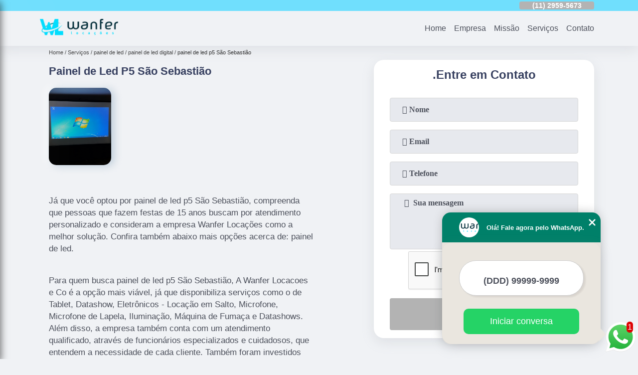

--- FILE ---
content_type: text/html; charset=utf-8
request_url: https://www.google.com/recaptcha/api2/anchor?ar=1&k=6LdH-i4gAAAAAARgHGrM_XpRYTQWxBW_ch-Fp_5K&co=aHR0cHM6Ly9sb2NhY29lc3dhbmZlci5jb20uYnI6NDQz&hl=en&v=PoyoqOPhxBO7pBk68S4YbpHZ&size=normal&anchor-ms=20000&execute-ms=30000&cb=6ue821v8nsg5
body_size: 49344
content:
<!DOCTYPE HTML><html dir="ltr" lang="en"><head><meta http-equiv="Content-Type" content="text/html; charset=UTF-8">
<meta http-equiv="X-UA-Compatible" content="IE=edge">
<title>reCAPTCHA</title>
<style type="text/css">
/* cyrillic-ext */
@font-face {
  font-family: 'Roboto';
  font-style: normal;
  font-weight: 400;
  font-stretch: 100%;
  src: url(//fonts.gstatic.com/s/roboto/v48/KFO7CnqEu92Fr1ME7kSn66aGLdTylUAMa3GUBHMdazTgWw.woff2) format('woff2');
  unicode-range: U+0460-052F, U+1C80-1C8A, U+20B4, U+2DE0-2DFF, U+A640-A69F, U+FE2E-FE2F;
}
/* cyrillic */
@font-face {
  font-family: 'Roboto';
  font-style: normal;
  font-weight: 400;
  font-stretch: 100%;
  src: url(//fonts.gstatic.com/s/roboto/v48/KFO7CnqEu92Fr1ME7kSn66aGLdTylUAMa3iUBHMdazTgWw.woff2) format('woff2');
  unicode-range: U+0301, U+0400-045F, U+0490-0491, U+04B0-04B1, U+2116;
}
/* greek-ext */
@font-face {
  font-family: 'Roboto';
  font-style: normal;
  font-weight: 400;
  font-stretch: 100%;
  src: url(//fonts.gstatic.com/s/roboto/v48/KFO7CnqEu92Fr1ME7kSn66aGLdTylUAMa3CUBHMdazTgWw.woff2) format('woff2');
  unicode-range: U+1F00-1FFF;
}
/* greek */
@font-face {
  font-family: 'Roboto';
  font-style: normal;
  font-weight: 400;
  font-stretch: 100%;
  src: url(//fonts.gstatic.com/s/roboto/v48/KFO7CnqEu92Fr1ME7kSn66aGLdTylUAMa3-UBHMdazTgWw.woff2) format('woff2');
  unicode-range: U+0370-0377, U+037A-037F, U+0384-038A, U+038C, U+038E-03A1, U+03A3-03FF;
}
/* math */
@font-face {
  font-family: 'Roboto';
  font-style: normal;
  font-weight: 400;
  font-stretch: 100%;
  src: url(//fonts.gstatic.com/s/roboto/v48/KFO7CnqEu92Fr1ME7kSn66aGLdTylUAMawCUBHMdazTgWw.woff2) format('woff2');
  unicode-range: U+0302-0303, U+0305, U+0307-0308, U+0310, U+0312, U+0315, U+031A, U+0326-0327, U+032C, U+032F-0330, U+0332-0333, U+0338, U+033A, U+0346, U+034D, U+0391-03A1, U+03A3-03A9, U+03B1-03C9, U+03D1, U+03D5-03D6, U+03F0-03F1, U+03F4-03F5, U+2016-2017, U+2034-2038, U+203C, U+2040, U+2043, U+2047, U+2050, U+2057, U+205F, U+2070-2071, U+2074-208E, U+2090-209C, U+20D0-20DC, U+20E1, U+20E5-20EF, U+2100-2112, U+2114-2115, U+2117-2121, U+2123-214F, U+2190, U+2192, U+2194-21AE, U+21B0-21E5, U+21F1-21F2, U+21F4-2211, U+2213-2214, U+2216-22FF, U+2308-230B, U+2310, U+2319, U+231C-2321, U+2336-237A, U+237C, U+2395, U+239B-23B7, U+23D0, U+23DC-23E1, U+2474-2475, U+25AF, U+25B3, U+25B7, U+25BD, U+25C1, U+25CA, U+25CC, U+25FB, U+266D-266F, U+27C0-27FF, U+2900-2AFF, U+2B0E-2B11, U+2B30-2B4C, U+2BFE, U+3030, U+FF5B, U+FF5D, U+1D400-1D7FF, U+1EE00-1EEFF;
}
/* symbols */
@font-face {
  font-family: 'Roboto';
  font-style: normal;
  font-weight: 400;
  font-stretch: 100%;
  src: url(//fonts.gstatic.com/s/roboto/v48/KFO7CnqEu92Fr1ME7kSn66aGLdTylUAMaxKUBHMdazTgWw.woff2) format('woff2');
  unicode-range: U+0001-000C, U+000E-001F, U+007F-009F, U+20DD-20E0, U+20E2-20E4, U+2150-218F, U+2190, U+2192, U+2194-2199, U+21AF, U+21E6-21F0, U+21F3, U+2218-2219, U+2299, U+22C4-22C6, U+2300-243F, U+2440-244A, U+2460-24FF, U+25A0-27BF, U+2800-28FF, U+2921-2922, U+2981, U+29BF, U+29EB, U+2B00-2BFF, U+4DC0-4DFF, U+FFF9-FFFB, U+10140-1018E, U+10190-1019C, U+101A0, U+101D0-101FD, U+102E0-102FB, U+10E60-10E7E, U+1D2C0-1D2D3, U+1D2E0-1D37F, U+1F000-1F0FF, U+1F100-1F1AD, U+1F1E6-1F1FF, U+1F30D-1F30F, U+1F315, U+1F31C, U+1F31E, U+1F320-1F32C, U+1F336, U+1F378, U+1F37D, U+1F382, U+1F393-1F39F, U+1F3A7-1F3A8, U+1F3AC-1F3AF, U+1F3C2, U+1F3C4-1F3C6, U+1F3CA-1F3CE, U+1F3D4-1F3E0, U+1F3ED, U+1F3F1-1F3F3, U+1F3F5-1F3F7, U+1F408, U+1F415, U+1F41F, U+1F426, U+1F43F, U+1F441-1F442, U+1F444, U+1F446-1F449, U+1F44C-1F44E, U+1F453, U+1F46A, U+1F47D, U+1F4A3, U+1F4B0, U+1F4B3, U+1F4B9, U+1F4BB, U+1F4BF, U+1F4C8-1F4CB, U+1F4D6, U+1F4DA, U+1F4DF, U+1F4E3-1F4E6, U+1F4EA-1F4ED, U+1F4F7, U+1F4F9-1F4FB, U+1F4FD-1F4FE, U+1F503, U+1F507-1F50B, U+1F50D, U+1F512-1F513, U+1F53E-1F54A, U+1F54F-1F5FA, U+1F610, U+1F650-1F67F, U+1F687, U+1F68D, U+1F691, U+1F694, U+1F698, U+1F6AD, U+1F6B2, U+1F6B9-1F6BA, U+1F6BC, U+1F6C6-1F6CF, U+1F6D3-1F6D7, U+1F6E0-1F6EA, U+1F6F0-1F6F3, U+1F6F7-1F6FC, U+1F700-1F7FF, U+1F800-1F80B, U+1F810-1F847, U+1F850-1F859, U+1F860-1F887, U+1F890-1F8AD, U+1F8B0-1F8BB, U+1F8C0-1F8C1, U+1F900-1F90B, U+1F93B, U+1F946, U+1F984, U+1F996, U+1F9E9, U+1FA00-1FA6F, U+1FA70-1FA7C, U+1FA80-1FA89, U+1FA8F-1FAC6, U+1FACE-1FADC, U+1FADF-1FAE9, U+1FAF0-1FAF8, U+1FB00-1FBFF;
}
/* vietnamese */
@font-face {
  font-family: 'Roboto';
  font-style: normal;
  font-weight: 400;
  font-stretch: 100%;
  src: url(//fonts.gstatic.com/s/roboto/v48/KFO7CnqEu92Fr1ME7kSn66aGLdTylUAMa3OUBHMdazTgWw.woff2) format('woff2');
  unicode-range: U+0102-0103, U+0110-0111, U+0128-0129, U+0168-0169, U+01A0-01A1, U+01AF-01B0, U+0300-0301, U+0303-0304, U+0308-0309, U+0323, U+0329, U+1EA0-1EF9, U+20AB;
}
/* latin-ext */
@font-face {
  font-family: 'Roboto';
  font-style: normal;
  font-weight: 400;
  font-stretch: 100%;
  src: url(//fonts.gstatic.com/s/roboto/v48/KFO7CnqEu92Fr1ME7kSn66aGLdTylUAMa3KUBHMdazTgWw.woff2) format('woff2');
  unicode-range: U+0100-02BA, U+02BD-02C5, U+02C7-02CC, U+02CE-02D7, U+02DD-02FF, U+0304, U+0308, U+0329, U+1D00-1DBF, U+1E00-1E9F, U+1EF2-1EFF, U+2020, U+20A0-20AB, U+20AD-20C0, U+2113, U+2C60-2C7F, U+A720-A7FF;
}
/* latin */
@font-face {
  font-family: 'Roboto';
  font-style: normal;
  font-weight: 400;
  font-stretch: 100%;
  src: url(//fonts.gstatic.com/s/roboto/v48/KFO7CnqEu92Fr1ME7kSn66aGLdTylUAMa3yUBHMdazQ.woff2) format('woff2');
  unicode-range: U+0000-00FF, U+0131, U+0152-0153, U+02BB-02BC, U+02C6, U+02DA, U+02DC, U+0304, U+0308, U+0329, U+2000-206F, U+20AC, U+2122, U+2191, U+2193, U+2212, U+2215, U+FEFF, U+FFFD;
}
/* cyrillic-ext */
@font-face {
  font-family: 'Roboto';
  font-style: normal;
  font-weight: 500;
  font-stretch: 100%;
  src: url(//fonts.gstatic.com/s/roboto/v48/KFO7CnqEu92Fr1ME7kSn66aGLdTylUAMa3GUBHMdazTgWw.woff2) format('woff2');
  unicode-range: U+0460-052F, U+1C80-1C8A, U+20B4, U+2DE0-2DFF, U+A640-A69F, U+FE2E-FE2F;
}
/* cyrillic */
@font-face {
  font-family: 'Roboto';
  font-style: normal;
  font-weight: 500;
  font-stretch: 100%;
  src: url(//fonts.gstatic.com/s/roboto/v48/KFO7CnqEu92Fr1ME7kSn66aGLdTylUAMa3iUBHMdazTgWw.woff2) format('woff2');
  unicode-range: U+0301, U+0400-045F, U+0490-0491, U+04B0-04B1, U+2116;
}
/* greek-ext */
@font-face {
  font-family: 'Roboto';
  font-style: normal;
  font-weight: 500;
  font-stretch: 100%;
  src: url(//fonts.gstatic.com/s/roboto/v48/KFO7CnqEu92Fr1ME7kSn66aGLdTylUAMa3CUBHMdazTgWw.woff2) format('woff2');
  unicode-range: U+1F00-1FFF;
}
/* greek */
@font-face {
  font-family: 'Roboto';
  font-style: normal;
  font-weight: 500;
  font-stretch: 100%;
  src: url(//fonts.gstatic.com/s/roboto/v48/KFO7CnqEu92Fr1ME7kSn66aGLdTylUAMa3-UBHMdazTgWw.woff2) format('woff2');
  unicode-range: U+0370-0377, U+037A-037F, U+0384-038A, U+038C, U+038E-03A1, U+03A3-03FF;
}
/* math */
@font-face {
  font-family: 'Roboto';
  font-style: normal;
  font-weight: 500;
  font-stretch: 100%;
  src: url(//fonts.gstatic.com/s/roboto/v48/KFO7CnqEu92Fr1ME7kSn66aGLdTylUAMawCUBHMdazTgWw.woff2) format('woff2');
  unicode-range: U+0302-0303, U+0305, U+0307-0308, U+0310, U+0312, U+0315, U+031A, U+0326-0327, U+032C, U+032F-0330, U+0332-0333, U+0338, U+033A, U+0346, U+034D, U+0391-03A1, U+03A3-03A9, U+03B1-03C9, U+03D1, U+03D5-03D6, U+03F0-03F1, U+03F4-03F5, U+2016-2017, U+2034-2038, U+203C, U+2040, U+2043, U+2047, U+2050, U+2057, U+205F, U+2070-2071, U+2074-208E, U+2090-209C, U+20D0-20DC, U+20E1, U+20E5-20EF, U+2100-2112, U+2114-2115, U+2117-2121, U+2123-214F, U+2190, U+2192, U+2194-21AE, U+21B0-21E5, U+21F1-21F2, U+21F4-2211, U+2213-2214, U+2216-22FF, U+2308-230B, U+2310, U+2319, U+231C-2321, U+2336-237A, U+237C, U+2395, U+239B-23B7, U+23D0, U+23DC-23E1, U+2474-2475, U+25AF, U+25B3, U+25B7, U+25BD, U+25C1, U+25CA, U+25CC, U+25FB, U+266D-266F, U+27C0-27FF, U+2900-2AFF, U+2B0E-2B11, U+2B30-2B4C, U+2BFE, U+3030, U+FF5B, U+FF5D, U+1D400-1D7FF, U+1EE00-1EEFF;
}
/* symbols */
@font-face {
  font-family: 'Roboto';
  font-style: normal;
  font-weight: 500;
  font-stretch: 100%;
  src: url(//fonts.gstatic.com/s/roboto/v48/KFO7CnqEu92Fr1ME7kSn66aGLdTylUAMaxKUBHMdazTgWw.woff2) format('woff2');
  unicode-range: U+0001-000C, U+000E-001F, U+007F-009F, U+20DD-20E0, U+20E2-20E4, U+2150-218F, U+2190, U+2192, U+2194-2199, U+21AF, U+21E6-21F0, U+21F3, U+2218-2219, U+2299, U+22C4-22C6, U+2300-243F, U+2440-244A, U+2460-24FF, U+25A0-27BF, U+2800-28FF, U+2921-2922, U+2981, U+29BF, U+29EB, U+2B00-2BFF, U+4DC0-4DFF, U+FFF9-FFFB, U+10140-1018E, U+10190-1019C, U+101A0, U+101D0-101FD, U+102E0-102FB, U+10E60-10E7E, U+1D2C0-1D2D3, U+1D2E0-1D37F, U+1F000-1F0FF, U+1F100-1F1AD, U+1F1E6-1F1FF, U+1F30D-1F30F, U+1F315, U+1F31C, U+1F31E, U+1F320-1F32C, U+1F336, U+1F378, U+1F37D, U+1F382, U+1F393-1F39F, U+1F3A7-1F3A8, U+1F3AC-1F3AF, U+1F3C2, U+1F3C4-1F3C6, U+1F3CA-1F3CE, U+1F3D4-1F3E0, U+1F3ED, U+1F3F1-1F3F3, U+1F3F5-1F3F7, U+1F408, U+1F415, U+1F41F, U+1F426, U+1F43F, U+1F441-1F442, U+1F444, U+1F446-1F449, U+1F44C-1F44E, U+1F453, U+1F46A, U+1F47D, U+1F4A3, U+1F4B0, U+1F4B3, U+1F4B9, U+1F4BB, U+1F4BF, U+1F4C8-1F4CB, U+1F4D6, U+1F4DA, U+1F4DF, U+1F4E3-1F4E6, U+1F4EA-1F4ED, U+1F4F7, U+1F4F9-1F4FB, U+1F4FD-1F4FE, U+1F503, U+1F507-1F50B, U+1F50D, U+1F512-1F513, U+1F53E-1F54A, U+1F54F-1F5FA, U+1F610, U+1F650-1F67F, U+1F687, U+1F68D, U+1F691, U+1F694, U+1F698, U+1F6AD, U+1F6B2, U+1F6B9-1F6BA, U+1F6BC, U+1F6C6-1F6CF, U+1F6D3-1F6D7, U+1F6E0-1F6EA, U+1F6F0-1F6F3, U+1F6F7-1F6FC, U+1F700-1F7FF, U+1F800-1F80B, U+1F810-1F847, U+1F850-1F859, U+1F860-1F887, U+1F890-1F8AD, U+1F8B0-1F8BB, U+1F8C0-1F8C1, U+1F900-1F90B, U+1F93B, U+1F946, U+1F984, U+1F996, U+1F9E9, U+1FA00-1FA6F, U+1FA70-1FA7C, U+1FA80-1FA89, U+1FA8F-1FAC6, U+1FACE-1FADC, U+1FADF-1FAE9, U+1FAF0-1FAF8, U+1FB00-1FBFF;
}
/* vietnamese */
@font-face {
  font-family: 'Roboto';
  font-style: normal;
  font-weight: 500;
  font-stretch: 100%;
  src: url(//fonts.gstatic.com/s/roboto/v48/KFO7CnqEu92Fr1ME7kSn66aGLdTylUAMa3OUBHMdazTgWw.woff2) format('woff2');
  unicode-range: U+0102-0103, U+0110-0111, U+0128-0129, U+0168-0169, U+01A0-01A1, U+01AF-01B0, U+0300-0301, U+0303-0304, U+0308-0309, U+0323, U+0329, U+1EA0-1EF9, U+20AB;
}
/* latin-ext */
@font-face {
  font-family: 'Roboto';
  font-style: normal;
  font-weight: 500;
  font-stretch: 100%;
  src: url(//fonts.gstatic.com/s/roboto/v48/KFO7CnqEu92Fr1ME7kSn66aGLdTylUAMa3KUBHMdazTgWw.woff2) format('woff2');
  unicode-range: U+0100-02BA, U+02BD-02C5, U+02C7-02CC, U+02CE-02D7, U+02DD-02FF, U+0304, U+0308, U+0329, U+1D00-1DBF, U+1E00-1E9F, U+1EF2-1EFF, U+2020, U+20A0-20AB, U+20AD-20C0, U+2113, U+2C60-2C7F, U+A720-A7FF;
}
/* latin */
@font-face {
  font-family: 'Roboto';
  font-style: normal;
  font-weight: 500;
  font-stretch: 100%;
  src: url(//fonts.gstatic.com/s/roboto/v48/KFO7CnqEu92Fr1ME7kSn66aGLdTylUAMa3yUBHMdazQ.woff2) format('woff2');
  unicode-range: U+0000-00FF, U+0131, U+0152-0153, U+02BB-02BC, U+02C6, U+02DA, U+02DC, U+0304, U+0308, U+0329, U+2000-206F, U+20AC, U+2122, U+2191, U+2193, U+2212, U+2215, U+FEFF, U+FFFD;
}
/* cyrillic-ext */
@font-face {
  font-family: 'Roboto';
  font-style: normal;
  font-weight: 900;
  font-stretch: 100%;
  src: url(//fonts.gstatic.com/s/roboto/v48/KFO7CnqEu92Fr1ME7kSn66aGLdTylUAMa3GUBHMdazTgWw.woff2) format('woff2');
  unicode-range: U+0460-052F, U+1C80-1C8A, U+20B4, U+2DE0-2DFF, U+A640-A69F, U+FE2E-FE2F;
}
/* cyrillic */
@font-face {
  font-family: 'Roboto';
  font-style: normal;
  font-weight: 900;
  font-stretch: 100%;
  src: url(//fonts.gstatic.com/s/roboto/v48/KFO7CnqEu92Fr1ME7kSn66aGLdTylUAMa3iUBHMdazTgWw.woff2) format('woff2');
  unicode-range: U+0301, U+0400-045F, U+0490-0491, U+04B0-04B1, U+2116;
}
/* greek-ext */
@font-face {
  font-family: 'Roboto';
  font-style: normal;
  font-weight: 900;
  font-stretch: 100%;
  src: url(//fonts.gstatic.com/s/roboto/v48/KFO7CnqEu92Fr1ME7kSn66aGLdTylUAMa3CUBHMdazTgWw.woff2) format('woff2');
  unicode-range: U+1F00-1FFF;
}
/* greek */
@font-face {
  font-family: 'Roboto';
  font-style: normal;
  font-weight: 900;
  font-stretch: 100%;
  src: url(//fonts.gstatic.com/s/roboto/v48/KFO7CnqEu92Fr1ME7kSn66aGLdTylUAMa3-UBHMdazTgWw.woff2) format('woff2');
  unicode-range: U+0370-0377, U+037A-037F, U+0384-038A, U+038C, U+038E-03A1, U+03A3-03FF;
}
/* math */
@font-face {
  font-family: 'Roboto';
  font-style: normal;
  font-weight: 900;
  font-stretch: 100%;
  src: url(//fonts.gstatic.com/s/roboto/v48/KFO7CnqEu92Fr1ME7kSn66aGLdTylUAMawCUBHMdazTgWw.woff2) format('woff2');
  unicode-range: U+0302-0303, U+0305, U+0307-0308, U+0310, U+0312, U+0315, U+031A, U+0326-0327, U+032C, U+032F-0330, U+0332-0333, U+0338, U+033A, U+0346, U+034D, U+0391-03A1, U+03A3-03A9, U+03B1-03C9, U+03D1, U+03D5-03D6, U+03F0-03F1, U+03F4-03F5, U+2016-2017, U+2034-2038, U+203C, U+2040, U+2043, U+2047, U+2050, U+2057, U+205F, U+2070-2071, U+2074-208E, U+2090-209C, U+20D0-20DC, U+20E1, U+20E5-20EF, U+2100-2112, U+2114-2115, U+2117-2121, U+2123-214F, U+2190, U+2192, U+2194-21AE, U+21B0-21E5, U+21F1-21F2, U+21F4-2211, U+2213-2214, U+2216-22FF, U+2308-230B, U+2310, U+2319, U+231C-2321, U+2336-237A, U+237C, U+2395, U+239B-23B7, U+23D0, U+23DC-23E1, U+2474-2475, U+25AF, U+25B3, U+25B7, U+25BD, U+25C1, U+25CA, U+25CC, U+25FB, U+266D-266F, U+27C0-27FF, U+2900-2AFF, U+2B0E-2B11, U+2B30-2B4C, U+2BFE, U+3030, U+FF5B, U+FF5D, U+1D400-1D7FF, U+1EE00-1EEFF;
}
/* symbols */
@font-face {
  font-family: 'Roboto';
  font-style: normal;
  font-weight: 900;
  font-stretch: 100%;
  src: url(//fonts.gstatic.com/s/roboto/v48/KFO7CnqEu92Fr1ME7kSn66aGLdTylUAMaxKUBHMdazTgWw.woff2) format('woff2');
  unicode-range: U+0001-000C, U+000E-001F, U+007F-009F, U+20DD-20E0, U+20E2-20E4, U+2150-218F, U+2190, U+2192, U+2194-2199, U+21AF, U+21E6-21F0, U+21F3, U+2218-2219, U+2299, U+22C4-22C6, U+2300-243F, U+2440-244A, U+2460-24FF, U+25A0-27BF, U+2800-28FF, U+2921-2922, U+2981, U+29BF, U+29EB, U+2B00-2BFF, U+4DC0-4DFF, U+FFF9-FFFB, U+10140-1018E, U+10190-1019C, U+101A0, U+101D0-101FD, U+102E0-102FB, U+10E60-10E7E, U+1D2C0-1D2D3, U+1D2E0-1D37F, U+1F000-1F0FF, U+1F100-1F1AD, U+1F1E6-1F1FF, U+1F30D-1F30F, U+1F315, U+1F31C, U+1F31E, U+1F320-1F32C, U+1F336, U+1F378, U+1F37D, U+1F382, U+1F393-1F39F, U+1F3A7-1F3A8, U+1F3AC-1F3AF, U+1F3C2, U+1F3C4-1F3C6, U+1F3CA-1F3CE, U+1F3D4-1F3E0, U+1F3ED, U+1F3F1-1F3F3, U+1F3F5-1F3F7, U+1F408, U+1F415, U+1F41F, U+1F426, U+1F43F, U+1F441-1F442, U+1F444, U+1F446-1F449, U+1F44C-1F44E, U+1F453, U+1F46A, U+1F47D, U+1F4A3, U+1F4B0, U+1F4B3, U+1F4B9, U+1F4BB, U+1F4BF, U+1F4C8-1F4CB, U+1F4D6, U+1F4DA, U+1F4DF, U+1F4E3-1F4E6, U+1F4EA-1F4ED, U+1F4F7, U+1F4F9-1F4FB, U+1F4FD-1F4FE, U+1F503, U+1F507-1F50B, U+1F50D, U+1F512-1F513, U+1F53E-1F54A, U+1F54F-1F5FA, U+1F610, U+1F650-1F67F, U+1F687, U+1F68D, U+1F691, U+1F694, U+1F698, U+1F6AD, U+1F6B2, U+1F6B9-1F6BA, U+1F6BC, U+1F6C6-1F6CF, U+1F6D3-1F6D7, U+1F6E0-1F6EA, U+1F6F0-1F6F3, U+1F6F7-1F6FC, U+1F700-1F7FF, U+1F800-1F80B, U+1F810-1F847, U+1F850-1F859, U+1F860-1F887, U+1F890-1F8AD, U+1F8B0-1F8BB, U+1F8C0-1F8C1, U+1F900-1F90B, U+1F93B, U+1F946, U+1F984, U+1F996, U+1F9E9, U+1FA00-1FA6F, U+1FA70-1FA7C, U+1FA80-1FA89, U+1FA8F-1FAC6, U+1FACE-1FADC, U+1FADF-1FAE9, U+1FAF0-1FAF8, U+1FB00-1FBFF;
}
/* vietnamese */
@font-face {
  font-family: 'Roboto';
  font-style: normal;
  font-weight: 900;
  font-stretch: 100%;
  src: url(//fonts.gstatic.com/s/roboto/v48/KFO7CnqEu92Fr1ME7kSn66aGLdTylUAMa3OUBHMdazTgWw.woff2) format('woff2');
  unicode-range: U+0102-0103, U+0110-0111, U+0128-0129, U+0168-0169, U+01A0-01A1, U+01AF-01B0, U+0300-0301, U+0303-0304, U+0308-0309, U+0323, U+0329, U+1EA0-1EF9, U+20AB;
}
/* latin-ext */
@font-face {
  font-family: 'Roboto';
  font-style: normal;
  font-weight: 900;
  font-stretch: 100%;
  src: url(//fonts.gstatic.com/s/roboto/v48/KFO7CnqEu92Fr1ME7kSn66aGLdTylUAMa3KUBHMdazTgWw.woff2) format('woff2');
  unicode-range: U+0100-02BA, U+02BD-02C5, U+02C7-02CC, U+02CE-02D7, U+02DD-02FF, U+0304, U+0308, U+0329, U+1D00-1DBF, U+1E00-1E9F, U+1EF2-1EFF, U+2020, U+20A0-20AB, U+20AD-20C0, U+2113, U+2C60-2C7F, U+A720-A7FF;
}
/* latin */
@font-face {
  font-family: 'Roboto';
  font-style: normal;
  font-weight: 900;
  font-stretch: 100%;
  src: url(//fonts.gstatic.com/s/roboto/v48/KFO7CnqEu92Fr1ME7kSn66aGLdTylUAMa3yUBHMdazQ.woff2) format('woff2');
  unicode-range: U+0000-00FF, U+0131, U+0152-0153, U+02BB-02BC, U+02C6, U+02DA, U+02DC, U+0304, U+0308, U+0329, U+2000-206F, U+20AC, U+2122, U+2191, U+2193, U+2212, U+2215, U+FEFF, U+FFFD;
}

</style>
<link rel="stylesheet" type="text/css" href="https://www.gstatic.com/recaptcha/releases/PoyoqOPhxBO7pBk68S4YbpHZ/styles__ltr.css">
<script nonce="-gAV-JfpSyYHb_7hVsipHw" type="text/javascript">window['__recaptcha_api'] = 'https://www.google.com/recaptcha/api2/';</script>
<script type="text/javascript" src="https://www.gstatic.com/recaptcha/releases/PoyoqOPhxBO7pBk68S4YbpHZ/recaptcha__en.js" nonce="-gAV-JfpSyYHb_7hVsipHw">
      
    </script></head>
<body><div id="rc-anchor-alert" class="rc-anchor-alert"></div>
<input type="hidden" id="recaptcha-token" value="[base64]">
<script type="text/javascript" nonce="-gAV-JfpSyYHb_7hVsipHw">
      recaptcha.anchor.Main.init("[\x22ainput\x22,[\x22bgdata\x22,\x22\x22,\[base64]/[base64]/[base64]/[base64]/cjw8ejpyPj4+eil9Y2F0Y2gobCl7dGhyb3cgbDt9fSxIPWZ1bmN0aW9uKHcsdCx6KXtpZih3PT0xOTR8fHc9PTIwOCl0LnZbd10/dC52W3ddLmNvbmNhdCh6KTp0LnZbd109b2Yoeix0KTtlbHNle2lmKHQuYkImJnchPTMxNylyZXR1cm47dz09NjZ8fHc9PTEyMnx8dz09NDcwfHx3PT00NHx8dz09NDE2fHx3PT0zOTd8fHc9PTQyMXx8dz09Njh8fHc9PTcwfHx3PT0xODQ/[base64]/[base64]/[base64]/bmV3IGRbVl0oSlswXSk6cD09Mj9uZXcgZFtWXShKWzBdLEpbMV0pOnA9PTM/bmV3IGRbVl0oSlswXSxKWzFdLEpbMl0pOnA9PTQ/[base64]/[base64]/[base64]/[base64]\x22,\[base64]\x22,\x22w75hwqfDlsOaS8OXw5rDjMOyYMOvbcO8Y8KwwobDhnDDrCUDWh8BwoXCl8K/FMKLw4zCi8KOEk4RcGdVNMO4XUjDlsOVEH7Ck2ATRMKIwo7DpsOFw653e8K4A8KhwpsOw7wGZTTCqsONw6rCnMK8QBodw7onw6TChcKUVsKkJcOlYMK/[base64]/DnlVMW8Kzw5nDg8OfBcK4w6tlG0E3J8O/wp/CpRTDpD7CrsOoeUNHwp4NwpZPd8KsejrCssOOw77CpDvCp0pcw5nDjknDsx7CgRVEwrHDr8Oowp4Gw6kFX8KYKGrCj8KqAMOhwqvDqQkQwrLDsMKBAQg2RMOhAlwNQMO7X3XDl8KYw7HDrGtDNQoOw77CusOZw4RNwonDnlrCoCh/w7zCrBlQwrg3diUlTG/Ck8K/w5zChcKuw7IMJjHCpwNqwolhAsKhc8K1wqPCgBQFegDCi27DvmcJw6kAw5nDqCtfcntRDsKaw4pMw4NowrIYw7DDvSDCrTLClsKKwq/DkwI/ZsKtwpHDjxkdRsO7w47DjMKtw6vDokbCkVNUdMOPFcKnB8Khw4fDn8KyNRl4wrHCtsO/dkEtKcKRAwHCvWgrwoRCUWxCaMOhV0PDk03CrMOoFsOVZAjClFIRecKscsK/[base64]/CiGB3QHrDgzzDvMK2JMKjfxIsw6A5cTTCj1Buwr4Kw7nDp8KVNVLCvXPDrcKbRsKubMO2w6w8ScOIKcKiTVPDqiVxMcOCwq/CkzIYw7vDvcOKeMKIVcObNFlmw7pNw4tyw48oDgkbUGbChQbCqsO3AgkTw7rCoMOuw7HCsTh4w4gbwq3DqD7DvzIywrfCu8OjMsOYFsKTw7ZBJcKVw442wpPCosKUXCwDJMO6C8KEw6HDpFAdw6UVwprCv1PDslM6dsO3w5Uxwq0HLX3Co8ODfkrDnkoMWMK/[base64]/CpcKjwqPDvjzDg2x4wpwYW8KaZ8O/CRNNwprDtgLCncOdHmPDtV10wqrDucKCw5AIJ8O7WlnCisOram/CtUp5WcOmLcOHwozDhsKVa8KALcKVEnptwo/[base64]/CgWl1fg54NHtEXiVMwofCh8KLHMKecGXCtDjClMKCwqjDliDDkcKJw5JfLhPDrh9PwqR6GsOUw44qwpdLHmLDuMO/DMOZwp1hSB0kw6LCqcOiMAjCscOaw7HDr0fDjsKCKkcRwotOw480fMOqwod/cnPCqDRaw48ha8O0X3TClQDChhzCp2NuB8KbHcKLXMOLKsO2esO3w7UhHyl4AzTCjcOgRh/DmsKmw7XDlT/[base64]/CpGFcw7vDhkPDhcKCBnXDg2hnYUonw4PCmHXCgMKVwo/[base64]/CmMKtwrLCumvClsKdO8OxXk9uCcKuHsOfwrbCtU3CucOXNsKEGBDCvsKDwqfDgMK0DhPCq8K1ZMKyw6BJwqjDkMKewrnCh8O2EWnCuFXDjsKbw7oaw5vCqMKRDW8pFlkVwq7CgXUdDDbCrQZxwonDr8Ojw7M/G8KOwp1Uwr4AwoIBb3PClcKTwrApf8Kxwos/ccKfwrxlwrbCpyxgC8KfwqTCiMOxw7ZzwpnDmjDDrlcAIRAYQm3DqcKhw4JpX0I/[base64]/CsMKUZxYcw7DDs8OBw73Do8OzwqbDmmTDnDTCkGHDvzrDtsKKclbCgE0TPcK3w5JUw7fChEXDkcOTP0vDpmfDjcKsR8OVGMKuwpnCs3Auw7gcw44FA8OuwrJtwqnDolHDrMOoGVLCvFoKe8OROkLDrjI5Fk1PfsKZwpLCisK6w4RccwLCmsKzTDhqw44hHXzDo0/ClsKNbsKQW8OIfMOkwqrCpU7DswzCp8KCw71Uw41DA8K9w6LCgh/Dnm7Dl3PDokPDpAnChljDtHwhen/DmigjRU5eLcKBOTfCn8O1wpzDo8KWwpJGwoc5w6zCsxLCnU1JN8KRZw9vVj/CmMOVMzHDmsOQwq3DmjhgG3vDjsOqw6EIQsOYw4IHwpdxPcKoVEsVMMODwqhgBU8/[base64]/CvxQBA8Kgw64JF0JfADM6w55qwqIfbCA6wojDocO1TnvCsjgyYsOjQFLDqMKDQsO7wr9wHl3DlMOEJRbCqMO5J298JMOdLsKeR8Kuw7/Cp8Onw61dRsOSD8OUw44vD23DrMOfQVTDpWF7wrA2wrNmOEDDnB8nwqNRczvCnAzCu8OvwpMCw7hFD8KMGsK0VMKwcsKEw4PCtsK8w73CvT9Ew5kudXhqcFQ+A8OOHMKeEcKYBcOeZjJdwqASwq/DssK1BsOieMOCwrxFHsOrwrgFw4vCssOuwrpRw4Exwo/DgD83X3DDgsOyQ8KmwpjDn8KRMMOmXcOLIV3CtcK2w7DChS5UworDj8KdMMODw7EaB8OxwpXCnBlGeXEOwqkxY33DhnNEw4HCgMKEwrB0wobDmsOswpnCr8KBHmXDl2/[base64]/DnMOOwqvDoMOmwql3A8OswqATwrPCkTpFfUU7IMOVwo3DtMOkwq7CsMOqP10ufGtFJMOZwr9bw7VYwoTCp8Obw5TChWtrw5ZjwoDCl8Ocw7HCkcOCeT1jwpkNJTEWworDnURLwpxcwoHDsMK/[base64]/[base64]/CkyJdRsKmw6Q/NDLCrcOpwq5qETcBwpBTacKtXCPCmSBvw7PDmBHCk0IbZzImRWHDpjVww4/DqsOpfDRyAcODwr1wYcOlw7LDj3FmMU0vDcKRKMKKw4rDi8OvwoBRw4XDqDvCu8KOwoU7wo4tw4IhHkzCsUBxw4zCrD/CmMKAa8Kmw5gKw4rCp8OAfcK+WcO9w51+chbDoRhiecKsfsObDsKhwoYld13DhsOtEMK1w4HDqcKGwrJ2P1Ipw63Cq8KSO8OKwossOGnDvgHCoMO6bsOtIXE2wrrDlMK0wrBjTsO9w4ZRL8Oow75VAMKIw6FeW8KxQC12wp1rw5/CucKiwo/ClMKSecOkwp7Cn3MDw7/DjVrCicKJZ8KTM8OewrcxFsK8IsKkw50rQMOIw43Ds8Oga0okwrJQCsOGwoBtw4hiw7bDvzHCkSHCq8Knw6LCt8KRwozDmRHCssOIwqrCgsOlScKnUjcBeRBlPwXDugEowr7Cgm/Cl8OWPiEld8KBfjXDoF3CuUjDsMO9FMOWaBTDgsKPYiDCqsOrJsKATV/DtH3CoBPCszFIWsOjwq1Hw6bCnMKEw6jCg0jCm1doDgpcNmp4YMKmHgJdw7HDrMORJzsdQMOUBicXwrPDpMKfwrBvwpbCvSDDqh3Cs8KxMFvDtn8hCUhTIFYqw4czw5zCt0zCqMOowrXCrVYCwrnChmNQw7LCtAUuJR7CkFDDvsK/[base64]/[base64]/wrbDrRPDgsOdM3/Do8K/RsO+bMOfw67DscKUdDrDisO1wpXCn8OcasKnwprDhsOew5tRwrc+F0oJwphkSGdtbwfCnCTDisOHHMKfZcOpw5UJN8OeFMKMw48pwqPCl8KLw4HDrhbCtMOLV8KuPxxLZQTDsMOLH8Ovw6zDmcKrw5RXw5PDuBwUH0jClwY3QUYsJ085w5IWFMO3wrFAEkbCrD/Dl8KHwrEPwr4oEsKHLgvDhxkxfMKSfgAIw5DCs8KTYsK+dCZ/wq5/IEnCpcO1OQzDhzxjwpjChsK7wrc9wobCm8OEWcObYwPDrG/CnMKXwqnCq3dBwonDisKUw5TDinIjwoNsw5UTbsKFOcKRwqbDv1Blw5B3wpnDqCsNwqDDqMKIfwDDvcOTZcOjJRswLVnDjTBCw6DDl8OaeMOvwpbCicOUUyIFw6BCwqJJb8O4O8KeFRUCKcOxTX49w6UhUcOUw6zCkQ80VsK/OcOBAsKxwq9Dwo49w5bCmsO/w7vDuzApVDbCucOzwpV1w6AEQXrDojfDscKKEg7DpcOEw4zCmsK0wq3Csz4jA3BZw7ZxworDusKbw5cjGMOIwq/DgCF/w53Ct1PDhWbDmMKlw7B3wpUsYnNVwq9oBcKxwqUtYCTClxfCv2wiw49Ywqt+F03CpyfDncKOwqZKBsO2wpfCgsODXycZw4dOYjs0w4xQGMKRw6Jfwrpaw68hUMKdd8KMwqZADSdZBSzCnx1uLUnDh8KdDcOkH8OiIcKnKGs/w6kbTQXDjETCjMOjwqjClsOBwrIWO1bDvsOcDVXDlTgYO150CMKsNsKvVcK2w7rCoQTDmMOxwpnDkl4ePwh/[base64]/w4Btw798ZR3CpMOOBMOowpDCnhAdWQRiPTLDjMO2w6zDqcK0w6QNYsOVK0VxwpfDgClFw4DDicKHNijDp8Kkwro2GHHCkxJ+w7AiwrvCmU8eSMORSh1tw6gsKsKewrMswpNafcOwfMOvw7JXJhTDuH/CtsKXbcKsSsKULsK9w7jCjsK2wrIVw7HDknABw5XDnDXDqzV9w7cXcsKmIn/[base64]/[base64]/[base64]/wqbCr8OpwoEuD8KyP1jDs8K9wprCisOPwpDCoz7DmhrCkMOYw4/DtMOjwq4owotsFcO/wpcRwox4WcO3wo0JBcKiw4taNsOAwqp8w6BWw6TCuj/Dnj7ClVDCscOnF8Kaw4BYwqnDqMO5NcOMGBwSC8KRfQF0N8OGMsKMbsOYBcOFw5nDh0fDgsKuw7TCiSnDugN/bnnCrgQIw5FIw6clwqXCoSLDsA/DnMKTFMOSwoZlwozDkMKLw7bDj2RsbsKQI8KDw4jCpMK7DUZyY3XCgnECwr3DjHtOw5DCh03CmHlww5gtJXzCjcOSwrQ3w7jDiGt/H8KjLsKhG8KmXSh3McOyW8Oqw4phWCXDk0jCpsKaSEkbZDFiwp5AesKgw4U+w5nCj2caw7XDvjTCv8OZw4fDh17DiQPDjkR5wrTDj28nZsOaflrCph7CrMKcwochSBBww5A5HcOjSsKWL1gDGjPCvkPDmcKCDsOmc8ORAX/DlMK9RcODMWXCnQDDgMKfOcO/w6fDixcmYCMdwqTDlMKcw6TDoMOEw5jCvMOlPBVew5XCuWXDq8O1w6k2D0HDvsOCTgQ4wr7DrMKgwps/wrvDtG4zwogDw7JsX17DjTU7w7PDmMOBP8Kkw5JgGwxvHBTDscKHCUTCrcOzFndRwr3CoVhgw47DiMOme8OUwpvChcOOV2sOCcOxw7gTd8OXOQIqZMOnw7TCjMKcw7LCrcKYbsKHw54rQsKMwrfCrQXCtsOrRmfDoyIawrhywp/CnMOjw7NkHz7DkMO4CA5SHX1hw4HDg01yw6jCkMKGUcOZFnhywoo2IMKnw5HCusOLwrDCgcOJWV8/KCFaOVsSwrnDq3tPI8Ohwrggwq9ZFsK1FMKHFsKBw5TDmsKEB8Kowp/Cm8Kgwr0yw7ctw4IOY8KRZDNRwrDDq8OIwozChcKbwp7Dpy/DvkHDsMODw6IawpTCtMOAEsK8w5ckDsKZwqrDoUACHsO/wqwSw7JcwpHDh8Ktw7w8N8O7DcKdw57Dv3jCnGXDmSdOARZ/KkzCu8KBBcONBWp+MmXDohZVBgskw6UfXVnDuyQNKwXCqS5+woxzwoBlKMOIesOMwpPDiMOffMKVw6YVLy4VR8KQwrrDscOiw7hyw4gmw6HDocKnX8O8woUCVsKFwo8Aw6/Cv8OHw5JBG8OAKMO/YsOpw59bwqg5w7pzw5HCoyY9w5LCp8Kjw5FVIsKSNxHChMKcSwLCsHHDu8OYwrTDrQMUw67CrMO7TcO/YcOBwrwJRn9Kw6TDncOuwoMEZU/CkcOTwrDCgnofw4XDr8OxcHTDr8OVLzzCt8OZGBPCn3Uhwp/CnCXDv2t6w7ttbcO4MksgwojCjMKcw4/DtcOLw6DDmmQIH8Ocw5HCkcK/Jktkw7TDg0xvw4nDv2VTw6HDtsO6F07DqTLCjMKpGxpBw6LCgsKww6Nywo7DgcOkwrxJwqnCmMKJPg5pUScNMMKDw5jCtDgYw7pSBBDDkcKsQcO5DcKkWUMww4TDkQUHw6/CrR3DpcK1w4MdY8K6wqpqZMKiTcKww48Rw7PDocKLQ0vCi8KAw6jDssO9wrjCpcObbj0Dw7UHV3HCrMKxwrfCvsOrwpbChcOswrrCiC3DnWRywrPDvsO8JDZWVRzDqS9TwqXCn8KPw5rDv3HCusKFw6tuw43CkcO3w59OS8O5wobCpQ/DpjnDiHxYcRXCpUMscWwEwpxxf8OMXjhDVFHDlsOdw6Njw7x+w57Du1vDkCLDqsOkw6fCo8Ouw5MxBsO1CcKuM0QkGsOjw6rDrWVXM1XCjsKHV0PCocOXwq4zwoTCoxbCjVbCmXbCm3nCrcOdUcKfVMOMEcO5MsKxFVcsw40Swqh/RMOyJcO9BScDwofCjcKGw6TDnhVow6srw5/[base64]/CnkUUw6HClcOiAVVeworDqC5sw60ew5N1wrtQL3IVwqEpwp5McToVKlHDnkLDvcOgTiNTwokNbRnCnE9lXMKLIMK1w7/[base64]/DtCx0B8OGwpnDmMOiwqfCpCfDpsKwQhZ5w6rDlXJjYcOWwphew5bDocOyw4Y/w5Irwp7DsnkSPGjDisOOORlvw73Cj8KYGjAjwpvCiW7CjCAAFxPCtFAvOQ/[base64]/CiwnCg1/Dp15dYMKIXygDaVtmcMKdLsOcw6HCoDrCp8KGw6VpwrPDthzDuMOuX8OpI8OAO3NHaTgGw7AENn3Cs8KRZGs8w6rDgVdpfcOeV2XDsxTDmUksK8OsOyfChsOIwp/[base64]/DqcKsSsOoFx1VwrvDscK+wqvCvMK0w5TDmsKYw6prwoXDt8OMUsOqPMONw5ZJwp4kwo45LWjDnsOQLcOAw40Xw69OwqU+bwkbw5IAw4MjFsOPLkBaw6bDpcOwwq/Dp8OgYl/DuCPDlXzDhV3DrcOWI8OkM1LDsMKAAsObw5BvHDnDmmHDpxfDtTA2wobCiRo5wp3CksKGwpF6wqVOIELCsMKXwpgnBUsMasO6wrbDksKfBcOIHMKqwocPOMONw63CqMKEEzJbw6PCggccUD1+w6/[base64]/[base64]/[base64]/wqrDmsKqKRN4w7tpw4JOwqvDkVXCs8OSFHrDg8Oew7Z9woBCwpALw5rCv1xoBcKESsKgwrt7w5skA8OicyQ3M03DiR3DjMOYw6TDo310wo3ClEfChsOHEFfDl8OrMsOiw5AaXELCn2MDbmTDr8KBS8KMwoUBwr9INyVUw5LCocK7KsK/wp0ewqXCrcKhXsOObzpowoYUcsKtw7XCnU3Cp8O6TcKVYljCpyF7G8Owwpkmw5vDosOGA3hpB0EYwpVWwrUyEcKdw50/w5LDiGdzwpfCjV1Kw5HChBN4EMOlw6TDt8KKw6bDpgJ4Bg7CrcOdVjh5R8K/Ln/CtV3ChsOOTEzCo3cXCHDDmQDDicOrwoDDocKeNjfCunskw5HCq3gewo7DrsO4wo53woHCoyl4VTzDlsOUw5FDDsOtwqTDoEbDh8OdASbCo0AywrvCqMOhw7g+woA/bMKXVFAMVsKqwrVSVMOlRMKgwpfDpcK1wqzDpA11ZcOTd8OvA0XCg3kSwqIVw4wteMOdwoTCtBrClGpMYcKND8O+woc/MjUsCiF3ccKGwoDDk3vDiMKOw47CmjYhfXE+SQtdw4oOw4HCnHB2wo/DvAXCq0nDvMOICsOhNMKLwplARQjCl8K3NBLDg8KDwpbDjk7CtUZMwq/CpTATwpnDrDjDtcOJw4t1wq3DisOGw4Bbwp0Kwod4w6g0dsKuIcOwAWXDk8KSMl4oX8Ktw5siw7bDu0jCvgYow4zCocOowppeA8K4C1/DmMObDMO2dQXCq1zDhMK1UAVjHh3DlMOYWG/Ck8Ogwr/CmCLDohrDhMKVwogzdycDGcODc3lww6IMw5JHVcKUw7BiVSLDnMOCwo3DhsKcfsOdwpRMWjHClFDChcK7WcOxw7zDhMKZwr3CosK9wojCsXVzwqkCdmfCuBtKY17DtiDCrsKKw6/DgU0Hwpxew5wYwpg9RcKpasOROhnClMOrw55kVC5UPsONLmMmQsKVwqVgacO1P8OidsKlbF3DgGRpHcK+w4F8wqnDt8KcwqrDncK9byAhwoVfM8ONw6fDqcK1cMKsXcKRwqchwpoXwofCpgbCqcK+Az0BLXfCukDCim4IUVJFWEHDvBzDgnjDs8ObBVU/fMOawq/DpXXCixnCvcKfw63Cu8OAw4kUwo16KynDslLCvGbCoBvDmR7CncO6OMKlZMKow53DsEVsTWLCvsOpwrZow413VBXCkQIVLQkcw4FAFCNzwokQw4jDisKKwqxEYsOWwoBhFh9aQm/[base64]/DpMOJNsKyw4dQOH0RFcOJYcKXw7cWUMOEwqLDvwwnDDHChB5Qwos/wq/[base64]/ABd3HWbDpSrCtcOhBG8/[base64]/[base64]/DqsO9f3zDt11zGkrDtURRSWk4fcONw4kuRMKqbsK/d8KTw4Moa8ODwoM7NsKHUsKwcUB8w6DCjsKycsOVXiY5YsOke8Odwq7ClhUmZC5Cw4FYwonCpcKew6M/CsOiOMO5w7RnwprCocO6wqFSUsORYMOxCVjCssKLw5FHwq1bCzt2eMKXw70iwockwrE1W8KXwo4AwrVNEcO3AcOnwrwWwoTCri3CrcKww5PDr8O1ERokK8KpajnCu8KNwqFsw6bCgcOsD8K9w57CtcOVwpcWRcKBw6opRjPDtwEGfsKmw4/DiMODw64dWFfDoyPDisOjX0/Dgyt8Q8KIJkfDisOlSsORQMO4w7ViEcORwoLCrcOMw4HCsTAaMlTCsi8vwq0xw7grHcKYwr3CjcO1w70uw5PDpgJHw4PDnsKHwo7CrzMTwoYDw4RxPcKJw6HChwzCsUXCrcOhV8K1w4LDjcKrVcOPwofCn8Knwpk8w5sScXbDnsOeNQRdw5PDjcKNwpTCs8KOwoRWwq/DhMOuwpoRw4PCmMOjwqbCscOHaxM9ZQDDqcKeG8K4VC/DjAUZOx3Ck1hKw7PClnLCh8OYwrJ4w7oXUhtWbcKGwo1zIwF8wpLCigg+w7jDhcOfVwFTwqdkw5jDuMOPRcOSw4HChTxaw53DucKkPFnCqMOrw7HDvQlZLmd6w5gvDcKRVQTClSfDtsKrGMKEH8OpwqXDiAvCuMO/ZMKRwqPDlcKzCMO+wr9zw57Djg1nUsKhw7VOPSDCpmfDj8OcwpPDocO1w4Z6wpbCgHlObcOew5Z7wo9Pw5FWw5/Cj8KXdsKKwrbDj8KBe2Nyaz3DpGhrDcKVw68tUXQjU23DhnzDlMK7w5ItOcKfw5seRsO3w5vDkcKnWcKxw7JEwodzw7LCi27Cig3Du8KwPcO4V8KLwovDn0NlYU8RwqDCrsO7ZMOxwoIBNcO/XRbCssOiw5jCrjzCmcK1w6vCi8KUE8OaViJSRsKfLX4twqMIwoDDjh5+w5MVw60THT3Dt8O0wqNFM8KRw4/Cpx9AKsO/w4PDgWPCqxssw5QwwqszFcKVfT89wo3DgcKRFyxyw7RBwqPDthsfw4/ClBMwSCPCjS0AYMK/w7fDoGFAVcOQYV9/DMOkMAdRw73CjcKxPD3DrsOwwrTDsFMiwo/DpMO3w4wVw6nDusOdZ8OwECdrwrPCtC/[base64]/Ds8Oyw5s4Y8KNwqcyw4nCjVPCkcO5w6jCs8KBw77Di8O1w7g8wph0YMOpw51jTgjDgcOjGcKKwoskwpPChn/CqsKFw6bDuCzCr8KrcjUjw57DgD89R3t9PBBsVh5Aw7TDr1F1C8OJH8KuLRwyZcKGw5LDvk1GUEzCjENib3wzLUbDvinCiRvDlQLCkcOhLcOyY8KNAsKNDcO6YnIyAAp/f8K5DWc5w7bCjcK2T8KGwqdDw6YIw57DoMOFwqozw5bDjn7CksO8C8KZwoFhHAQLIRfCkxgkPzbDtAfCn2cuwok9w4PCrH4yfcKTHMOdYcKnw6LDtmcnSUXCosK2w4YSw50Pwq/[base64]/CtRRGwo89wpx/w7ZZQVrCtcKgw7AbVjA/W0QwPVR7ecKXXyQ8woBKw4/Cv8KuwpxmEUVkw48hMghVwp3DiMOoB27Dkl8+FsOhFXh8IsKZw4zDpcK/wpUbPMKqTHAFCMKKSMOJwrg8c8K1FGfCp8KAw6fDisOaYsKqT3XDm8O1w6HCqR7CosKGw5NGwpkIw5rDqcOMw7QTb2xSSsKmw4Mtw7zCiw4Ewp8mQ8Kmw5o7wqwIEsOQCsKuwpjDpcOFXcKUwrZSw7fCv8KZYTINLMOqNQbCncKvwpxfw4AWwrU8wqHCvcOcXcOUw4/CoMKuwrM+TXvDr8KBw4DChcKQAghsw6DDq8KZPU/CuMOBwqjDmsO/wqnCjsOOw5gOw6PCscKXI8OAesOaIiHDvH/CrMK/agHCmMOOwo3Dg8OPP3sBE1ghw6kPwpRGw4lvwrJwEAnCoHTDjRvCvEMjc8O3NycxwqkOwpPDnR7CgsOawop4ZsKXUw7DtjnChcOFfg/Cpm3CtEY0Q8OVBSIAYw/DkMOhw45JwrQbCcKpwoHCmFjCmcOBw4otw7rCgV7CpEolUjbDlVk2Y8O+PsKeI8KVUMOyGsKAeWzDu8O7J8Ktwo/Cj8KnCMKbwqR3DkLDoGnDsQvDi8Kbw5RZKm/CoTbChARrwpNcw69aw6lfMFJRwrRsPsOww5MZwohiHRvCv8Osw7fDmcOTwrwbeSTDuxEQPcOAWMO7w7cQwqjCiMO5HsOfw5XDjXTDvjHCiFDCo0TDiMKiE3XDrQ5zMlTCgMOtwrzDm8K3wrzDj8OnwqnChyp+Zzp/wrLDsBB3UnUSH0g2QMKIwrPCihwMwrLDgTJvwqx5TcKfMMKqwq7CncOXSwDDvcKfLlw8wrXDhMOLUwEFw51wLMOnw4rDkcOqwroww5Ehw4/Cg8KyQMOrI3sXMsO1wp4/wq7CrsK/V8OuwqTCsmTDhMKyCMKAUsKhw6xbw5rClhN+wpPCjcOKw4/ClQLCsMOvV8OpXXdCYCgveUBTw61PIMORDsOQwpPClcOJw5fCuA/DssKjUXHCrFvDpcOgwppVSBsWwqwnw4dSw5TDosOPw4TDvcOKTsKTPFMiw542w6Fbwr4bw5zDu8O7VgHCrcK0YWnDkQfDrgDDv8OAwr3CucOxbcKHYcOjw6gKG8OLJ8Kew60tU1vDtSDDucOEw4vDiH4UJsKPw6QEVl89aThrw5/CqVPDoEg2PkbDi2DCmcKIw6XDmMOUw7rCmz9qwonDoE/[base64]/[base64]/DtsOhwpg4w4cMwoLCvAcye8K/HjB1aFfCnsO3BAIjwpLDrsKlJMOow7fCqTodJcKJZMKjw5PCnGgQfErClTJpQsKkDMKOw7AOB1rCl8OILg9XBRgqShFFMsOPYnrDkxPCqWYjwobCi0VYw5oBwrrCknTDuBFRMzrDisOQTk/[base64]/CjMKFwoN2BsOgTwxOwph9wpsdC8OMeTVlw6JxEsKzbcKkYgfDkjlNDcOrcFbDmD8ZesOQT8K2wrVAGMKkccKibcOCw5ogUw8LMDvCqhfCvzTCtCFGDFvCu8K/wrTDucO7JRXCuWDCrsO/w63DjAjDmsORw7ddKwTCvnk7OBjCi8K7dGpew5fChsKGVGVAQcO+TkLDlcKyQzjDlsKjwqwhD2hXC8KQPsKdFEpRGnDDpVPChA8Rw4PDjsKvwq1rVAPDm01yEcKKwp/DrG/[base64]/[base64]/wq3CrUY3w43Dl8OQwpVAdMK7JsOCwpUtwqLDky7Ck8KywoDCscO0wpAmw4bCrcKCMjtyw4DDnMKEw7wZDMOKTRxAw5wJSzfDlsOqw7cAAMOkUX9aw4jCon0/ZW1gHsOuwrvDqAdLw6MoI8KwIMO5w4/DskDCiQ3Cu8OvUsOLczbCpcKywoLCpUcvwoNdw7JDO8KowphgcSrCt2xmXmARXsK6w6bCow1BD0FVwqnDssKXUMOXwoLDk17Dll3Cj8OrwoIYGQRYw6t6OcKgNsO5w5PDqF4WdMKxwplpZMOWwrXDrD/Ctm7CmXBbccOWw6MrwothwpBUXGDCjMOAeHgtFcKwFkI1wqdJOmrClMKgwptGdsOrwrwBwp3Di8KQw6Qsw6HChzrCkcOvw6IFwpHDksKewq9qwocNZsOAMcKfHB1/wp3Dv8K+w5/Di0nCgQcJwrXCi28+L8KHIhs5wowkw4R7TiLCoHIHw4kDw63Dl8KjwpjCiCo1JcKjwqjCusK7GcOmbsOKw5UNwoDCjsOhS8OybcONRMKYej7Clhtsw5XDpcKKw5bDhD/CpcOYw41rAFDDjm41w4NiYR3CpQPDpsO1UnAvZcKJasOZwpfCoBwiw5fCshrCpxrDmcOZwoEfYlrCtcKyNTtbwpEUw74bw7LCncKPdAV7wrnCu8Otw7cmS1rDvsOUw43Ch2BIw4XDk8KaZwFjWcK/[base64]/wojCgcK3ak7CqMO+KMOiLMKaMi8KR0HCjMKabsKswoVtw6XCuyUkwqA2w7XCv8KhUidqYisOwp/ColjCoDjDrAjDicOKMMOmwrHDlCDDuMKmairDmQRUw4AUfcKCwpbDj8OPBsOZwrnClcKEAHnCm3jCkA/[base64]/DkT5Bw6VxwofDiMOHUcOAY8OLWSJ0ZQHCni4awrPCimjDsBdyU18uw616WsKfw7lcXlnCu8O1TcKFZ8O7GsKcQndmY13DulbDrMOjf8K7IcORw6vCvRvCssKsQXoaFBXDncKjLVUUNHJGHMKVw4fDlhfCtTrDiTUhwoghw6XDhijCogxpQ8OYw6fDth/[base64]/wr/Du8K+wpczXcOBwr7CvsKMcMKUw64kVsKEw4jCq8OyUsK1VCHCsB/[base64]/S8O9ccKqwrnDjhPDjDlDwp/DhcO6woQywq9DwqrDscODQBHDp3pTHkHCsw7CgkrClxNKPDbDq8KZJjBywpXCi2XDicOUCcKTT3R5V8KcQsKYw7fDpWjCl8K8KsO0w6HChcOTw5EWLHbDs8O1w7d6wprDjMOJAsOYaMOQwojCiMOQwpcTOcOMYcKdDsOcwr4bwoJ3YmsgeRDCh8K/Kl7DocOyw5k9w6/DhsO0WmPDoWdFwrjCpl83MkkKI8Kme8KARGxGwrzCsntRw6zCiy9EPsKMbRTCkMOrwoklwoFawpc2w7XCk8KHwrjDvBTCn1VGw652UcKZYGrDusOoPsOiFBDCmCoFwrfCs3jCh8Ohw47CuF9NNgDCucOuw6oxbcONwq9+wp/CthLDqhIrw6o/w6NywqbDjHUhw4IxaMKFVy4ZXBvDhcK4QQPDvsKiwqdTwrMuw4PCo8Obw5ANX8Otw7kqKD/DvMKiw4g2w54lNcKSwoB8EMKhwoTCsVXDjXXCiMKfwoNCJXQrw7tLWMK6c0w+wp4eCMKUwobCpD9YMsKaG8KZeMKlNMOnESnDjHjDs8K1QsKPJ21Kw5BQDiPDm8KqwpAsfMK3M8Ktw7TDjgLCuT/DigoGLsKiJ8KCwqHDmmLCkyxIKD/Dlg1mwrxRw51yw5vDtG7Dg8KfLD/DicKMwoJGA8KGwpjDkUDCm8K6wqIhw5tYQMKAJ8OTMcKmVsOpHcO/aBbCtVHCoMOGw6HDoCjCmjkxw51TNUHDj8Oxw7PDuMKgWkrDh0PDo8Kow7/[base64]/CmREQwp1vw7/[base64]/[base64]/AsOpdEXCrB1XNCzDr8O2wo/[base64]/Cjkiwpsiw7VRczbDpi3Dv8KLw44cw7nChWQHw7Z4woZ4ZVvCu8Ofw4MAw4M1w5dMw4F2wo9Fwq0nMQkrwq/[base64]/[base64]/wr3DuMO+wqdZw5/DmsK9wqTClcODOwnDj1LCilvDuUDCjsKJMG7DiVQPQcKew6I1MMOLasKsw5tYw6rDsF/[base64]/w6PDtHVJwqQ5woDChFXClTXCrWMRS2jDuMOuw7vCmcOMcHPCnsO5VFY5B3R0w77Co8KTSMKMHSPCtsKuOwpUWSpawr0UcMOTwo3CnMOfw5k5UsOkMkwrwovCpw9Ea8KSwqjCkAogEBU/w63DnsOzOcOYw4LCuA5iGMKZRXHDrljCpx0yw6kyCsOlXMOqw6/CmzjDgwhDEsOtwrdRb8OiwrvCpMKcwrg6MGMJwpfCg8OJez50YxfCtDklRsOXd8KjB1Niw4PDoEfDl8KkcMO1dsKSF8OwZsK3B8Oowp1Xwr5DAhnDikE3a33DgS/[base64]/f8O4W8KnwrvDozPDgUPCvijDq0x6WQFQwrEYwqHDhjceQsK0KcO7wpsQdgs/w60QbkTCmCnDq8Odw4XCn8K9wq1Xw5New7UMacOPw7F0w7LDvsKvwoEOw4/Cl8OEaMOTIMK+CMOAH2ojwr4mwqZcH8OBw5grRDnCn8KwBMOUOi3Cu8Ozw4/[base64]/YgV1XMK2JFVeCDRCEwJawok+HsOow6opwrzCusOQwqZcbiFFMMKzw4Ziwr3DhMOoWMO6ZsO1w4nCqsKOBktGwr/CisKQKcK8ZMKhwr/CusOkw4pJY2U/[base64]/DgAd1wqTDo8OpZcK/w5oNw5d7wpDDucOSJ10PcnF3wrbCl8KLw7wOw5XCskjCmEIJJHTDmcOAVhDCpMKbWXPDncKjbW3CghzDkMOAKzPCtwbCt8KkwocqL8OeCkw6wqVJw4nDnsKqwpNgWF8mw4DCvcOcAcKRw4nDtcOqw6Qkw64VE0dcHD/CncK8KmXCnMOWwpDCqUzCmT/CnsOxG8OQw4d1wrvCiVEoNx4Uwq/CnlLDusKEw6HCojQQw7M1w6ZFVMOAwqPDnsO6McKEwr1/wqR8w78CbXMnLCPCmA3Dh0DCssKmQ8K3CDsRw4tnLcKzTAlZw6jDsMKaW1/CosKGHCdrSMKDcsOmbGfDlE8uwppXY3rDpRQuLDfCqMKuGsKGwp7CmEZzw6gOw6dPw6LDuzNcw5nDgcOlw6V3woLDhsK2w4o4UcOpwpfDoGAxWMKeaMONDSEnw6cYdyfDmMKeTMKdw7kJScOSQF/[base64]/CtCEww77CrmIBwqjCl1jCmmRPw7vCiMOSw5hMKhbDuMKMwo8EKsOFdcKKw5NLHcO0MgwJMnbDgcKxXsOEfsORHRd/[base64]/Dk8KBeMKVX8O2w5rDuxhlwo5XwoEID8KdLz/DisKbw67CnHvDvsOPwr7CpcO1awgFwpPCtMKNwovDjTwBw6ZYasKDw6E3OcOawqx2wp5/VWdWU13DkG57fgd8w5l6w6rCp8KLworDmlZAwpRLw6MqPFJ1wr3DqcOwH8O7W8KpbcOqUUYgwqZAwo/[base64]/w7vDv0RPHnMrVsKmcj3Du8Kbw6TDpsKbaFrCjMKyAHXDjsKMOmrCoCQxwqrDtlE6wprCqCxFH0rDg8OmSGcPcix+w47DoX9PBg4PwoVpGMOYwrdPc8KTwoNNw4l/dsO9wqDDgyYzwpPDok3CvsOOaTrCvMOiYcKVR8K3w5zChMKSEmhTwoDDhwtwPsKowr4TWgbDgw0Dw45POz9Xw7rCmHNJwqnDh8OiWsKuwqXDnXTDo2QrwoDDgDh0SjhHBEDDrSdVJcO5UiPCi8ObwqdXOy9Cw7chwpwWBH/Cu8KmdFl1CnM1w5fCrMO+NifCqXXDlFweRsOudsK1wr8ewr/CgsORw7vCncOdw4saNMKYwpEQFcKtw6/CiULCqsO2wpvCoHxAw4PCoVHDswTCvcONWQnDgWtmw4nCrhJ4w6PDnsKhw7zDphfDu8Oew7NNw4fDnVrCu8OmcFg7wobDlTrDpMKAQ8KhX8K6HzbCvX9vVsKkKcObHjTDpsOww5BPGTjDnn0wA8K3w5HDn8KVMcO4JcO4CcKdwrbCp2XDpE/DjcOqcsKPwrRUwqXCjjg3e2DDizXCgA0NXGg+worDlE3Dv8OGdBTDg8K+bMK8D8O/Z2vDlsK9woTCrMKGERbCiWPDmkM/w6/CmsKtw7nCtMK/wqhyYArCk8KtwrFVEcO1w7nDgyvDhcOowobDpVN2Q8KNwr9gCcK+w5fDrWNdDwzDmBcjwqTCgsKPwoMSXB/[base64]/wrArw6TCvsK4wqZrwqXCtHY1a1skwr9vw5fDswvCoHh+wr/CpV9zKnzCjltcw67ClS3DgsONY0FsO8OZwr7Cq8Kbw5YFKsKIw4rCrDDCowfCvkd9w5Y2dkAKwpBpwogrw7YuCMKeVSDDq8O9cQjDkkPCuwbDosKYeiAVw5/CuMONWzrCgcOfWsK9wptLLsOZw4ImX2B+WRY0wo7CpcOyesKpw7XCjcORf8Oew7dBLMOAF0/CjGfDlknCr8KKwo7CoDobwpdhOsKEPcKOTsKAEsOlYDvDjcO1wo0+IDrCsRgmw5HCijMtw5F/[base64]/[base64]/VMKFw6NOW8Kew7p8W8K5wq7CiCcJeTrCicOEMz1Dw68Kw6zDg8K7YMKRwp56wrHCisKFGiQfM8K9WMOEwpnCmAHDu8Kww7TDpsOpIcOYwp/DuMOpFCvCqMOkC8OIwqwQCQwkG8ORw45hOMOwwo3CmyXDicKSQjzDmmjDkMKjAcK6w7PDscKtw4w+w4wEw7Exw4cBwofDjkRGw6jDpMKBbmB0w40cwppAw69vw4gfJ8Kowr3DuwZEH8KTAsKMw5TDkcK3MwzDp3/CoMOGXMKnRVbCnMODwqrDqMOCaXrDrGcywpcxwonCtnBWwo4UbQPDs8KvB8OTwqLCqxo1w6INDTnDmAbCq1AcEsK6cEPDvDTCl0/Dl8KlLsKtYWvCjsO6AAoMMMKvRlLCpsKgZcO9S8OOwpJfdCXDrsKGDMOqM8OiwqbDlcKUwoTDqEvCuV1fEsOwbX/[base64]/Dv8OKwp7CucOSwodIwpXDsMKHD2nCs33Cv1B5N8OdBMOBF0BGNwTDt2Yjw6Udw7HDt24iwoQtw487LE7CrMKNw5/ChMOWRcK5TMOfXl3Cs0vCuhDDvcKWMlTDgMKeHRFawr7Cg0rDiMKzw4LDmG/ClSogw7FWVsOiM3IdwppxGH/CrcO8w6dvw7JsXgHDlQVDwqwzw4XDs2vDsMO1w54IJ0PCtBrChcO/PcKFw6krw78TOcO8w6PCn1PDpizDgsOWfsOld3XDmxEVIMOVZjgfw5/Cl8OCbgfCt8K6w4BOBg7Dt8K9wq/Dv8OGwplKJljDjBLChsKXYTcRJMODBsKMw4XCrcO2PnQkwp8tw7rCgcOrX8OuRsKBwoZ/UBnDkUEMPMOZw64Jw6XDk8K0EcKLwpzDsH9xR0DCn8KIw7TCiWXCh8OgZcOHMMOWQDTDoMOZwoHDjMKWwpfDrsKiHR/DrjZVwr0qc8KMP8OkUx7Ciyo/JQ8Ewq3DiUoBU0JMfcKrCMKzwqc5wpp/Y8KoHizDn13Ds8KlZGXDpz0/MsKUwp7CsVbDu8Kyw6dnXAbCqcOvwqLDml0ow7TDln/DnsOAw7DClzrCnnrDusKDw51RDcOPOMKVw7BiS3LDhksOQMOwwqkxwonClGPDmWHDvcOOwoHDvxXCq8KDw6jDqcKUUVoUEMKNwrjCnsOGczHDuVnCt8KNWVDCucKZdcOkwqXDiHLDicKww4DCvRFGwpBV\x22],null,[\x22conf\x22,null,\x226LdH-i4gAAAAAARgHGrM_XpRYTQWxBW_ch-Fp_5K\x22,0,null,null,null,1,[21,125,63,73,95,87,41,43,42,83,102,105,109,121],[1017145,391],0,null,null,null,null,0,null,0,1,700,1,null,0,\[base64]/76lBhnEnQkZnOKMAhk\\u003d\x22,0,0,null,null,1,null,0,0,null,null,null,0],\x22https://locacoeswanfer.com.br:443\x22,null,[1,1,1],null,null,null,0,3600,[\x22https://www.google.com/intl/en/policies/privacy/\x22,\x22https://www.google.com/intl/en/policies/terms/\x22],\x22SwzLP2InoKXok4LjIUYiX9mBmiM4F4MsUKm3zAYCZeo\\u003d\x22,0,0,null,1,1768596964690,0,0,[1,26,134],null,[193],\x22RC-Ch1T8ajhgxVq2g\x22,null,null,null,null,null,\x220dAFcWeA54-mqh1vQgsWWFfF7iLWFN8Y7RTtMhh6o_GyQfekvzbXpV8P2jDWAskOUrzPP2MRFJpZ-nFyxcgIkEwXJLwk5BciPUog\x22,1768679764694]");
    </script></body></html>

--- FILE ---
content_type: text/html; charset=utf-8
request_url: https://www.google.com/recaptcha/api2/anchor?ar=1&k=6LdH-i4gAAAAAARgHGrM_XpRYTQWxBW_ch-Fp_5K&co=aHR0cHM6Ly9sb2NhY29lc3dhbmZlci5jb20uYnI6NDQz&hl=en&v=PoyoqOPhxBO7pBk68S4YbpHZ&size=normal&anchor-ms=20000&execute-ms=30000&cb=6cyw5ow1cwrb
body_size: 49116
content:
<!DOCTYPE HTML><html dir="ltr" lang="en"><head><meta http-equiv="Content-Type" content="text/html; charset=UTF-8">
<meta http-equiv="X-UA-Compatible" content="IE=edge">
<title>reCAPTCHA</title>
<style type="text/css">
/* cyrillic-ext */
@font-face {
  font-family: 'Roboto';
  font-style: normal;
  font-weight: 400;
  font-stretch: 100%;
  src: url(//fonts.gstatic.com/s/roboto/v48/KFO7CnqEu92Fr1ME7kSn66aGLdTylUAMa3GUBHMdazTgWw.woff2) format('woff2');
  unicode-range: U+0460-052F, U+1C80-1C8A, U+20B4, U+2DE0-2DFF, U+A640-A69F, U+FE2E-FE2F;
}
/* cyrillic */
@font-face {
  font-family: 'Roboto';
  font-style: normal;
  font-weight: 400;
  font-stretch: 100%;
  src: url(//fonts.gstatic.com/s/roboto/v48/KFO7CnqEu92Fr1ME7kSn66aGLdTylUAMa3iUBHMdazTgWw.woff2) format('woff2');
  unicode-range: U+0301, U+0400-045F, U+0490-0491, U+04B0-04B1, U+2116;
}
/* greek-ext */
@font-face {
  font-family: 'Roboto';
  font-style: normal;
  font-weight: 400;
  font-stretch: 100%;
  src: url(//fonts.gstatic.com/s/roboto/v48/KFO7CnqEu92Fr1ME7kSn66aGLdTylUAMa3CUBHMdazTgWw.woff2) format('woff2');
  unicode-range: U+1F00-1FFF;
}
/* greek */
@font-face {
  font-family: 'Roboto';
  font-style: normal;
  font-weight: 400;
  font-stretch: 100%;
  src: url(//fonts.gstatic.com/s/roboto/v48/KFO7CnqEu92Fr1ME7kSn66aGLdTylUAMa3-UBHMdazTgWw.woff2) format('woff2');
  unicode-range: U+0370-0377, U+037A-037F, U+0384-038A, U+038C, U+038E-03A1, U+03A3-03FF;
}
/* math */
@font-face {
  font-family: 'Roboto';
  font-style: normal;
  font-weight: 400;
  font-stretch: 100%;
  src: url(//fonts.gstatic.com/s/roboto/v48/KFO7CnqEu92Fr1ME7kSn66aGLdTylUAMawCUBHMdazTgWw.woff2) format('woff2');
  unicode-range: U+0302-0303, U+0305, U+0307-0308, U+0310, U+0312, U+0315, U+031A, U+0326-0327, U+032C, U+032F-0330, U+0332-0333, U+0338, U+033A, U+0346, U+034D, U+0391-03A1, U+03A3-03A9, U+03B1-03C9, U+03D1, U+03D5-03D6, U+03F0-03F1, U+03F4-03F5, U+2016-2017, U+2034-2038, U+203C, U+2040, U+2043, U+2047, U+2050, U+2057, U+205F, U+2070-2071, U+2074-208E, U+2090-209C, U+20D0-20DC, U+20E1, U+20E5-20EF, U+2100-2112, U+2114-2115, U+2117-2121, U+2123-214F, U+2190, U+2192, U+2194-21AE, U+21B0-21E5, U+21F1-21F2, U+21F4-2211, U+2213-2214, U+2216-22FF, U+2308-230B, U+2310, U+2319, U+231C-2321, U+2336-237A, U+237C, U+2395, U+239B-23B7, U+23D0, U+23DC-23E1, U+2474-2475, U+25AF, U+25B3, U+25B7, U+25BD, U+25C1, U+25CA, U+25CC, U+25FB, U+266D-266F, U+27C0-27FF, U+2900-2AFF, U+2B0E-2B11, U+2B30-2B4C, U+2BFE, U+3030, U+FF5B, U+FF5D, U+1D400-1D7FF, U+1EE00-1EEFF;
}
/* symbols */
@font-face {
  font-family: 'Roboto';
  font-style: normal;
  font-weight: 400;
  font-stretch: 100%;
  src: url(//fonts.gstatic.com/s/roboto/v48/KFO7CnqEu92Fr1ME7kSn66aGLdTylUAMaxKUBHMdazTgWw.woff2) format('woff2');
  unicode-range: U+0001-000C, U+000E-001F, U+007F-009F, U+20DD-20E0, U+20E2-20E4, U+2150-218F, U+2190, U+2192, U+2194-2199, U+21AF, U+21E6-21F0, U+21F3, U+2218-2219, U+2299, U+22C4-22C6, U+2300-243F, U+2440-244A, U+2460-24FF, U+25A0-27BF, U+2800-28FF, U+2921-2922, U+2981, U+29BF, U+29EB, U+2B00-2BFF, U+4DC0-4DFF, U+FFF9-FFFB, U+10140-1018E, U+10190-1019C, U+101A0, U+101D0-101FD, U+102E0-102FB, U+10E60-10E7E, U+1D2C0-1D2D3, U+1D2E0-1D37F, U+1F000-1F0FF, U+1F100-1F1AD, U+1F1E6-1F1FF, U+1F30D-1F30F, U+1F315, U+1F31C, U+1F31E, U+1F320-1F32C, U+1F336, U+1F378, U+1F37D, U+1F382, U+1F393-1F39F, U+1F3A7-1F3A8, U+1F3AC-1F3AF, U+1F3C2, U+1F3C4-1F3C6, U+1F3CA-1F3CE, U+1F3D4-1F3E0, U+1F3ED, U+1F3F1-1F3F3, U+1F3F5-1F3F7, U+1F408, U+1F415, U+1F41F, U+1F426, U+1F43F, U+1F441-1F442, U+1F444, U+1F446-1F449, U+1F44C-1F44E, U+1F453, U+1F46A, U+1F47D, U+1F4A3, U+1F4B0, U+1F4B3, U+1F4B9, U+1F4BB, U+1F4BF, U+1F4C8-1F4CB, U+1F4D6, U+1F4DA, U+1F4DF, U+1F4E3-1F4E6, U+1F4EA-1F4ED, U+1F4F7, U+1F4F9-1F4FB, U+1F4FD-1F4FE, U+1F503, U+1F507-1F50B, U+1F50D, U+1F512-1F513, U+1F53E-1F54A, U+1F54F-1F5FA, U+1F610, U+1F650-1F67F, U+1F687, U+1F68D, U+1F691, U+1F694, U+1F698, U+1F6AD, U+1F6B2, U+1F6B9-1F6BA, U+1F6BC, U+1F6C6-1F6CF, U+1F6D3-1F6D7, U+1F6E0-1F6EA, U+1F6F0-1F6F3, U+1F6F7-1F6FC, U+1F700-1F7FF, U+1F800-1F80B, U+1F810-1F847, U+1F850-1F859, U+1F860-1F887, U+1F890-1F8AD, U+1F8B0-1F8BB, U+1F8C0-1F8C1, U+1F900-1F90B, U+1F93B, U+1F946, U+1F984, U+1F996, U+1F9E9, U+1FA00-1FA6F, U+1FA70-1FA7C, U+1FA80-1FA89, U+1FA8F-1FAC6, U+1FACE-1FADC, U+1FADF-1FAE9, U+1FAF0-1FAF8, U+1FB00-1FBFF;
}
/* vietnamese */
@font-face {
  font-family: 'Roboto';
  font-style: normal;
  font-weight: 400;
  font-stretch: 100%;
  src: url(//fonts.gstatic.com/s/roboto/v48/KFO7CnqEu92Fr1ME7kSn66aGLdTylUAMa3OUBHMdazTgWw.woff2) format('woff2');
  unicode-range: U+0102-0103, U+0110-0111, U+0128-0129, U+0168-0169, U+01A0-01A1, U+01AF-01B0, U+0300-0301, U+0303-0304, U+0308-0309, U+0323, U+0329, U+1EA0-1EF9, U+20AB;
}
/* latin-ext */
@font-face {
  font-family: 'Roboto';
  font-style: normal;
  font-weight: 400;
  font-stretch: 100%;
  src: url(//fonts.gstatic.com/s/roboto/v48/KFO7CnqEu92Fr1ME7kSn66aGLdTylUAMa3KUBHMdazTgWw.woff2) format('woff2');
  unicode-range: U+0100-02BA, U+02BD-02C5, U+02C7-02CC, U+02CE-02D7, U+02DD-02FF, U+0304, U+0308, U+0329, U+1D00-1DBF, U+1E00-1E9F, U+1EF2-1EFF, U+2020, U+20A0-20AB, U+20AD-20C0, U+2113, U+2C60-2C7F, U+A720-A7FF;
}
/* latin */
@font-face {
  font-family: 'Roboto';
  font-style: normal;
  font-weight: 400;
  font-stretch: 100%;
  src: url(//fonts.gstatic.com/s/roboto/v48/KFO7CnqEu92Fr1ME7kSn66aGLdTylUAMa3yUBHMdazQ.woff2) format('woff2');
  unicode-range: U+0000-00FF, U+0131, U+0152-0153, U+02BB-02BC, U+02C6, U+02DA, U+02DC, U+0304, U+0308, U+0329, U+2000-206F, U+20AC, U+2122, U+2191, U+2193, U+2212, U+2215, U+FEFF, U+FFFD;
}
/* cyrillic-ext */
@font-face {
  font-family: 'Roboto';
  font-style: normal;
  font-weight: 500;
  font-stretch: 100%;
  src: url(//fonts.gstatic.com/s/roboto/v48/KFO7CnqEu92Fr1ME7kSn66aGLdTylUAMa3GUBHMdazTgWw.woff2) format('woff2');
  unicode-range: U+0460-052F, U+1C80-1C8A, U+20B4, U+2DE0-2DFF, U+A640-A69F, U+FE2E-FE2F;
}
/* cyrillic */
@font-face {
  font-family: 'Roboto';
  font-style: normal;
  font-weight: 500;
  font-stretch: 100%;
  src: url(//fonts.gstatic.com/s/roboto/v48/KFO7CnqEu92Fr1ME7kSn66aGLdTylUAMa3iUBHMdazTgWw.woff2) format('woff2');
  unicode-range: U+0301, U+0400-045F, U+0490-0491, U+04B0-04B1, U+2116;
}
/* greek-ext */
@font-face {
  font-family: 'Roboto';
  font-style: normal;
  font-weight: 500;
  font-stretch: 100%;
  src: url(//fonts.gstatic.com/s/roboto/v48/KFO7CnqEu92Fr1ME7kSn66aGLdTylUAMa3CUBHMdazTgWw.woff2) format('woff2');
  unicode-range: U+1F00-1FFF;
}
/* greek */
@font-face {
  font-family: 'Roboto';
  font-style: normal;
  font-weight: 500;
  font-stretch: 100%;
  src: url(//fonts.gstatic.com/s/roboto/v48/KFO7CnqEu92Fr1ME7kSn66aGLdTylUAMa3-UBHMdazTgWw.woff2) format('woff2');
  unicode-range: U+0370-0377, U+037A-037F, U+0384-038A, U+038C, U+038E-03A1, U+03A3-03FF;
}
/* math */
@font-face {
  font-family: 'Roboto';
  font-style: normal;
  font-weight: 500;
  font-stretch: 100%;
  src: url(//fonts.gstatic.com/s/roboto/v48/KFO7CnqEu92Fr1ME7kSn66aGLdTylUAMawCUBHMdazTgWw.woff2) format('woff2');
  unicode-range: U+0302-0303, U+0305, U+0307-0308, U+0310, U+0312, U+0315, U+031A, U+0326-0327, U+032C, U+032F-0330, U+0332-0333, U+0338, U+033A, U+0346, U+034D, U+0391-03A1, U+03A3-03A9, U+03B1-03C9, U+03D1, U+03D5-03D6, U+03F0-03F1, U+03F4-03F5, U+2016-2017, U+2034-2038, U+203C, U+2040, U+2043, U+2047, U+2050, U+2057, U+205F, U+2070-2071, U+2074-208E, U+2090-209C, U+20D0-20DC, U+20E1, U+20E5-20EF, U+2100-2112, U+2114-2115, U+2117-2121, U+2123-214F, U+2190, U+2192, U+2194-21AE, U+21B0-21E5, U+21F1-21F2, U+21F4-2211, U+2213-2214, U+2216-22FF, U+2308-230B, U+2310, U+2319, U+231C-2321, U+2336-237A, U+237C, U+2395, U+239B-23B7, U+23D0, U+23DC-23E1, U+2474-2475, U+25AF, U+25B3, U+25B7, U+25BD, U+25C1, U+25CA, U+25CC, U+25FB, U+266D-266F, U+27C0-27FF, U+2900-2AFF, U+2B0E-2B11, U+2B30-2B4C, U+2BFE, U+3030, U+FF5B, U+FF5D, U+1D400-1D7FF, U+1EE00-1EEFF;
}
/* symbols */
@font-face {
  font-family: 'Roboto';
  font-style: normal;
  font-weight: 500;
  font-stretch: 100%;
  src: url(//fonts.gstatic.com/s/roboto/v48/KFO7CnqEu92Fr1ME7kSn66aGLdTylUAMaxKUBHMdazTgWw.woff2) format('woff2');
  unicode-range: U+0001-000C, U+000E-001F, U+007F-009F, U+20DD-20E0, U+20E2-20E4, U+2150-218F, U+2190, U+2192, U+2194-2199, U+21AF, U+21E6-21F0, U+21F3, U+2218-2219, U+2299, U+22C4-22C6, U+2300-243F, U+2440-244A, U+2460-24FF, U+25A0-27BF, U+2800-28FF, U+2921-2922, U+2981, U+29BF, U+29EB, U+2B00-2BFF, U+4DC0-4DFF, U+FFF9-FFFB, U+10140-1018E, U+10190-1019C, U+101A0, U+101D0-101FD, U+102E0-102FB, U+10E60-10E7E, U+1D2C0-1D2D3, U+1D2E0-1D37F, U+1F000-1F0FF, U+1F100-1F1AD, U+1F1E6-1F1FF, U+1F30D-1F30F, U+1F315, U+1F31C, U+1F31E, U+1F320-1F32C, U+1F336, U+1F378, U+1F37D, U+1F382, U+1F393-1F39F, U+1F3A7-1F3A8, U+1F3AC-1F3AF, U+1F3C2, U+1F3C4-1F3C6, U+1F3CA-1F3CE, U+1F3D4-1F3E0, U+1F3ED, U+1F3F1-1F3F3, U+1F3F5-1F3F7, U+1F408, U+1F415, U+1F41F, U+1F426, U+1F43F, U+1F441-1F442, U+1F444, U+1F446-1F449, U+1F44C-1F44E, U+1F453, U+1F46A, U+1F47D, U+1F4A3, U+1F4B0, U+1F4B3, U+1F4B9, U+1F4BB, U+1F4BF, U+1F4C8-1F4CB, U+1F4D6, U+1F4DA, U+1F4DF, U+1F4E3-1F4E6, U+1F4EA-1F4ED, U+1F4F7, U+1F4F9-1F4FB, U+1F4FD-1F4FE, U+1F503, U+1F507-1F50B, U+1F50D, U+1F512-1F513, U+1F53E-1F54A, U+1F54F-1F5FA, U+1F610, U+1F650-1F67F, U+1F687, U+1F68D, U+1F691, U+1F694, U+1F698, U+1F6AD, U+1F6B2, U+1F6B9-1F6BA, U+1F6BC, U+1F6C6-1F6CF, U+1F6D3-1F6D7, U+1F6E0-1F6EA, U+1F6F0-1F6F3, U+1F6F7-1F6FC, U+1F700-1F7FF, U+1F800-1F80B, U+1F810-1F847, U+1F850-1F859, U+1F860-1F887, U+1F890-1F8AD, U+1F8B0-1F8BB, U+1F8C0-1F8C1, U+1F900-1F90B, U+1F93B, U+1F946, U+1F984, U+1F996, U+1F9E9, U+1FA00-1FA6F, U+1FA70-1FA7C, U+1FA80-1FA89, U+1FA8F-1FAC6, U+1FACE-1FADC, U+1FADF-1FAE9, U+1FAF0-1FAF8, U+1FB00-1FBFF;
}
/* vietnamese */
@font-face {
  font-family: 'Roboto';
  font-style: normal;
  font-weight: 500;
  font-stretch: 100%;
  src: url(//fonts.gstatic.com/s/roboto/v48/KFO7CnqEu92Fr1ME7kSn66aGLdTylUAMa3OUBHMdazTgWw.woff2) format('woff2');
  unicode-range: U+0102-0103, U+0110-0111, U+0128-0129, U+0168-0169, U+01A0-01A1, U+01AF-01B0, U+0300-0301, U+0303-0304, U+0308-0309, U+0323, U+0329, U+1EA0-1EF9, U+20AB;
}
/* latin-ext */
@font-face {
  font-family: 'Roboto';
  font-style: normal;
  font-weight: 500;
  font-stretch: 100%;
  src: url(//fonts.gstatic.com/s/roboto/v48/KFO7CnqEu92Fr1ME7kSn66aGLdTylUAMa3KUBHMdazTgWw.woff2) format('woff2');
  unicode-range: U+0100-02BA, U+02BD-02C5, U+02C7-02CC, U+02CE-02D7, U+02DD-02FF, U+0304, U+0308, U+0329, U+1D00-1DBF, U+1E00-1E9F, U+1EF2-1EFF, U+2020, U+20A0-20AB, U+20AD-20C0, U+2113, U+2C60-2C7F, U+A720-A7FF;
}
/* latin */
@font-face {
  font-family: 'Roboto';
  font-style: normal;
  font-weight: 500;
  font-stretch: 100%;
  src: url(//fonts.gstatic.com/s/roboto/v48/KFO7CnqEu92Fr1ME7kSn66aGLdTylUAMa3yUBHMdazQ.woff2) format('woff2');
  unicode-range: U+0000-00FF, U+0131, U+0152-0153, U+02BB-02BC, U+02C6, U+02DA, U+02DC, U+0304, U+0308, U+0329, U+2000-206F, U+20AC, U+2122, U+2191, U+2193, U+2212, U+2215, U+FEFF, U+FFFD;
}
/* cyrillic-ext */
@font-face {
  font-family: 'Roboto';
  font-style: normal;
  font-weight: 900;
  font-stretch: 100%;
  src: url(//fonts.gstatic.com/s/roboto/v48/KFO7CnqEu92Fr1ME7kSn66aGLdTylUAMa3GUBHMdazTgWw.woff2) format('woff2');
  unicode-range: U+0460-052F, U+1C80-1C8A, U+20B4, U+2DE0-2DFF, U+A640-A69F, U+FE2E-FE2F;
}
/* cyrillic */
@font-face {
  font-family: 'Roboto';
  font-style: normal;
  font-weight: 900;
  font-stretch: 100%;
  src: url(//fonts.gstatic.com/s/roboto/v48/KFO7CnqEu92Fr1ME7kSn66aGLdTylUAMa3iUBHMdazTgWw.woff2) format('woff2');
  unicode-range: U+0301, U+0400-045F, U+0490-0491, U+04B0-04B1, U+2116;
}
/* greek-ext */
@font-face {
  font-family: 'Roboto';
  font-style: normal;
  font-weight: 900;
  font-stretch: 100%;
  src: url(//fonts.gstatic.com/s/roboto/v48/KFO7CnqEu92Fr1ME7kSn66aGLdTylUAMa3CUBHMdazTgWw.woff2) format('woff2');
  unicode-range: U+1F00-1FFF;
}
/* greek */
@font-face {
  font-family: 'Roboto';
  font-style: normal;
  font-weight: 900;
  font-stretch: 100%;
  src: url(//fonts.gstatic.com/s/roboto/v48/KFO7CnqEu92Fr1ME7kSn66aGLdTylUAMa3-UBHMdazTgWw.woff2) format('woff2');
  unicode-range: U+0370-0377, U+037A-037F, U+0384-038A, U+038C, U+038E-03A1, U+03A3-03FF;
}
/* math */
@font-face {
  font-family: 'Roboto';
  font-style: normal;
  font-weight: 900;
  font-stretch: 100%;
  src: url(//fonts.gstatic.com/s/roboto/v48/KFO7CnqEu92Fr1ME7kSn66aGLdTylUAMawCUBHMdazTgWw.woff2) format('woff2');
  unicode-range: U+0302-0303, U+0305, U+0307-0308, U+0310, U+0312, U+0315, U+031A, U+0326-0327, U+032C, U+032F-0330, U+0332-0333, U+0338, U+033A, U+0346, U+034D, U+0391-03A1, U+03A3-03A9, U+03B1-03C9, U+03D1, U+03D5-03D6, U+03F0-03F1, U+03F4-03F5, U+2016-2017, U+2034-2038, U+203C, U+2040, U+2043, U+2047, U+2050, U+2057, U+205F, U+2070-2071, U+2074-208E, U+2090-209C, U+20D0-20DC, U+20E1, U+20E5-20EF, U+2100-2112, U+2114-2115, U+2117-2121, U+2123-214F, U+2190, U+2192, U+2194-21AE, U+21B0-21E5, U+21F1-21F2, U+21F4-2211, U+2213-2214, U+2216-22FF, U+2308-230B, U+2310, U+2319, U+231C-2321, U+2336-237A, U+237C, U+2395, U+239B-23B7, U+23D0, U+23DC-23E1, U+2474-2475, U+25AF, U+25B3, U+25B7, U+25BD, U+25C1, U+25CA, U+25CC, U+25FB, U+266D-266F, U+27C0-27FF, U+2900-2AFF, U+2B0E-2B11, U+2B30-2B4C, U+2BFE, U+3030, U+FF5B, U+FF5D, U+1D400-1D7FF, U+1EE00-1EEFF;
}
/* symbols */
@font-face {
  font-family: 'Roboto';
  font-style: normal;
  font-weight: 900;
  font-stretch: 100%;
  src: url(//fonts.gstatic.com/s/roboto/v48/KFO7CnqEu92Fr1ME7kSn66aGLdTylUAMaxKUBHMdazTgWw.woff2) format('woff2');
  unicode-range: U+0001-000C, U+000E-001F, U+007F-009F, U+20DD-20E0, U+20E2-20E4, U+2150-218F, U+2190, U+2192, U+2194-2199, U+21AF, U+21E6-21F0, U+21F3, U+2218-2219, U+2299, U+22C4-22C6, U+2300-243F, U+2440-244A, U+2460-24FF, U+25A0-27BF, U+2800-28FF, U+2921-2922, U+2981, U+29BF, U+29EB, U+2B00-2BFF, U+4DC0-4DFF, U+FFF9-FFFB, U+10140-1018E, U+10190-1019C, U+101A0, U+101D0-101FD, U+102E0-102FB, U+10E60-10E7E, U+1D2C0-1D2D3, U+1D2E0-1D37F, U+1F000-1F0FF, U+1F100-1F1AD, U+1F1E6-1F1FF, U+1F30D-1F30F, U+1F315, U+1F31C, U+1F31E, U+1F320-1F32C, U+1F336, U+1F378, U+1F37D, U+1F382, U+1F393-1F39F, U+1F3A7-1F3A8, U+1F3AC-1F3AF, U+1F3C2, U+1F3C4-1F3C6, U+1F3CA-1F3CE, U+1F3D4-1F3E0, U+1F3ED, U+1F3F1-1F3F3, U+1F3F5-1F3F7, U+1F408, U+1F415, U+1F41F, U+1F426, U+1F43F, U+1F441-1F442, U+1F444, U+1F446-1F449, U+1F44C-1F44E, U+1F453, U+1F46A, U+1F47D, U+1F4A3, U+1F4B0, U+1F4B3, U+1F4B9, U+1F4BB, U+1F4BF, U+1F4C8-1F4CB, U+1F4D6, U+1F4DA, U+1F4DF, U+1F4E3-1F4E6, U+1F4EA-1F4ED, U+1F4F7, U+1F4F9-1F4FB, U+1F4FD-1F4FE, U+1F503, U+1F507-1F50B, U+1F50D, U+1F512-1F513, U+1F53E-1F54A, U+1F54F-1F5FA, U+1F610, U+1F650-1F67F, U+1F687, U+1F68D, U+1F691, U+1F694, U+1F698, U+1F6AD, U+1F6B2, U+1F6B9-1F6BA, U+1F6BC, U+1F6C6-1F6CF, U+1F6D3-1F6D7, U+1F6E0-1F6EA, U+1F6F0-1F6F3, U+1F6F7-1F6FC, U+1F700-1F7FF, U+1F800-1F80B, U+1F810-1F847, U+1F850-1F859, U+1F860-1F887, U+1F890-1F8AD, U+1F8B0-1F8BB, U+1F8C0-1F8C1, U+1F900-1F90B, U+1F93B, U+1F946, U+1F984, U+1F996, U+1F9E9, U+1FA00-1FA6F, U+1FA70-1FA7C, U+1FA80-1FA89, U+1FA8F-1FAC6, U+1FACE-1FADC, U+1FADF-1FAE9, U+1FAF0-1FAF8, U+1FB00-1FBFF;
}
/* vietnamese */
@font-face {
  font-family: 'Roboto';
  font-style: normal;
  font-weight: 900;
  font-stretch: 100%;
  src: url(//fonts.gstatic.com/s/roboto/v48/KFO7CnqEu92Fr1ME7kSn66aGLdTylUAMa3OUBHMdazTgWw.woff2) format('woff2');
  unicode-range: U+0102-0103, U+0110-0111, U+0128-0129, U+0168-0169, U+01A0-01A1, U+01AF-01B0, U+0300-0301, U+0303-0304, U+0308-0309, U+0323, U+0329, U+1EA0-1EF9, U+20AB;
}
/* latin-ext */
@font-face {
  font-family: 'Roboto';
  font-style: normal;
  font-weight: 900;
  font-stretch: 100%;
  src: url(//fonts.gstatic.com/s/roboto/v48/KFO7CnqEu92Fr1ME7kSn66aGLdTylUAMa3KUBHMdazTgWw.woff2) format('woff2');
  unicode-range: U+0100-02BA, U+02BD-02C5, U+02C7-02CC, U+02CE-02D7, U+02DD-02FF, U+0304, U+0308, U+0329, U+1D00-1DBF, U+1E00-1E9F, U+1EF2-1EFF, U+2020, U+20A0-20AB, U+20AD-20C0, U+2113, U+2C60-2C7F, U+A720-A7FF;
}
/* latin */
@font-face {
  font-family: 'Roboto';
  font-style: normal;
  font-weight: 900;
  font-stretch: 100%;
  src: url(//fonts.gstatic.com/s/roboto/v48/KFO7CnqEu92Fr1ME7kSn66aGLdTylUAMa3yUBHMdazQ.woff2) format('woff2');
  unicode-range: U+0000-00FF, U+0131, U+0152-0153, U+02BB-02BC, U+02C6, U+02DA, U+02DC, U+0304, U+0308, U+0329, U+2000-206F, U+20AC, U+2122, U+2191, U+2193, U+2212, U+2215, U+FEFF, U+FFFD;
}

</style>
<link rel="stylesheet" type="text/css" href="https://www.gstatic.com/recaptcha/releases/PoyoqOPhxBO7pBk68S4YbpHZ/styles__ltr.css">
<script nonce="atjKDu4c3tUsEoH6lbN3iA" type="text/javascript">window['__recaptcha_api'] = 'https://www.google.com/recaptcha/api2/';</script>
<script type="text/javascript" src="https://www.gstatic.com/recaptcha/releases/PoyoqOPhxBO7pBk68S4YbpHZ/recaptcha__en.js" nonce="atjKDu4c3tUsEoH6lbN3iA">
      
    </script></head>
<body><div id="rc-anchor-alert" class="rc-anchor-alert"></div>
<input type="hidden" id="recaptcha-token" value="[base64]">
<script type="text/javascript" nonce="atjKDu4c3tUsEoH6lbN3iA">
      recaptcha.anchor.Main.init("[\x22ainput\x22,[\x22bgdata\x22,\x22\x22,\[base64]/[base64]/[base64]/[base64]/cjw8ejpyPj4+eil9Y2F0Y2gobCl7dGhyb3cgbDt9fSxIPWZ1bmN0aW9uKHcsdCx6KXtpZih3PT0xOTR8fHc9PTIwOCl0LnZbd10/dC52W3ddLmNvbmNhdCh6KTp0LnZbd109b2Yoeix0KTtlbHNle2lmKHQuYkImJnchPTMxNylyZXR1cm47dz09NjZ8fHc9PTEyMnx8dz09NDcwfHx3PT00NHx8dz09NDE2fHx3PT0zOTd8fHc9PTQyMXx8dz09Njh8fHc9PTcwfHx3PT0xODQ/[base64]/[base64]/[base64]/bmV3IGRbVl0oSlswXSk6cD09Mj9uZXcgZFtWXShKWzBdLEpbMV0pOnA9PTM/bmV3IGRbVl0oSlswXSxKWzFdLEpbMl0pOnA9PTQ/[base64]/[base64]/[base64]/[base64]\x22,\[base64]\\u003d\x22,\x22ccOuC8KXckPDhCFAIcO0wpHCizItw4DDgsOuaMK4W8KCAX9mw5dsw61Kw5kbLhc/[base64]/Ch8KyD23DgMOZwoPDvsK8w4d+w7BbcsKbwqXCsMKDw4jDoUrCp8KNGRJrQXjDpsO9wrICLSQYwq/DgFt4dMKuw7MeZsKQXEfCjgvCl2jDvk8IBz3Dm8O2wrB0PcOiHAPCocKiHVV6wo7DtsK3wq/DnG/DjWRMw48gT8KjNMO1TScewo7Chx3DiMOnAnzDplxNwrXDssKCwrQWKsOHXUbCmcKQR3DCvk1AR8OuK8KdwpLDl8KXWsKePsOpN2R6wozClMKKwpPDisKAPyjDrMOow4x8HsK/w6bDpsKIw5pIGgDCnMKKAgIVSQXDucORw47ChsKVUFYiR8ObBcOFwqQ7wp0RQ2/[base64]/DsD3Dl8KvwoFXJAXDiCtVwpFQBsOCw7sIwohNLULDvsObEsO/[base64]/ClwcbwrrCswHCgsKNw6bDl8KAT8O3w67Dk8KJcyQ1OcKZw7LDlm9Zw53DmWnCtsKXO1jDhn1vTU0ew7/Cu23CnsK3wqbDnEpgwow3woV/wrETRE7DuD/Dt8KkwpDDnsKHeMKIen1oej7Dr8KoHFPDsk0lwpjChkhgw64qFwdudRBSwoPCusKROyUOwq/[base64]/CuwHCqWvDolQJwoknR8KFwozDosOvwpJ+UH/Cj01qHnDDsMOLYMKydglwwo8VBsOZRcO1wrjCu8ObLCnDrcKPwofDgRphwobDvsKcC8O6aMOpNgXCgMOrRcOmdyQtw4MXwoPCm8OhPcOhEMO7wq3CmX7CvV8Mw5PDnRjDnXp+wo/CkCYQw5R/[base64]/[base64]/DlMOdE37DlmHDqcOeS8ObAsKpwrvCk2Imw60QwoE+I8KOwqx5wpvDk0/DvsKVP2LCkgcAWsO8OVLDuSA7M2hBaMKTwr/CjMO2w7VGAGHDgMKmdTdiw6M+OH7DuVzCoMK9asK5SsOHUsKcw5zCsTLDm3rCk8Kqw6N+w7h0HsK9wo7ClS3DqWDDgn/DgGTDiyzCs2TDlA8+dGHDix4nehJwEcKhSCTDs8OvwpXDmsONwqYbw5Iaw6DDjWTColtZQcKlGzEdWg/CrMO9IyDDjsO8wpvDmR1oCmDClsKawp1CXcKUwrY/wpUUYMOyYx4NIMOjw55PeVJJwp8RMMOPwoUkwql7JcOPRD/Dv8O8w48pw6bCgcOMJcKSwqRkWMKmcXXDgUjCl3bCjXBjw6wueDF8EzPDuC4EGsO0woRBw7TCt8OywprChlo1EcORYMOPfns4IcOow5w6woLCkjZcwpotwpZYwpDCoUBkOzRnQsKxwrTDnQ/[base64]/T8OlTcOPw6zCs8K8w4PClT9Ew6k4EABEUQoMJcKbQMKBD8KhWcOXZV4Awrg9woTCpsKDEcOFQMORw5lmQsOKwrcJwpXCksOiwpROw6kfwobDuwYZYRPDjsKQW8KdwqHDhcOPM8KifsO6IVvDjcKuw7TClUt4wqXDgcKIHcO6w7kxGMO0w7/CoDpLYFcpwp1gVj/Dp0RAw4XCjsK+w4AZwrvDkcKKwrHCj8KGHkDCuWzDiA3DvMO5w6FSY8KyYMKJwpFGFhTCvEnChyI1wrBTKDjChsO6w6fDtQgeNxlEwrZnwqp5wq9IERnDnx/Dl3dqwrJ6w4Etw69/w5HDplfDp8KvwqHDn8KneCIew6LDnkrDl8K2wqbCrR7CmVEkfVBOwrXDkTDDsAh4MsOpOcOfw7oyKMOtw7nCq8K/FMOCL1hQHAIOZMKKb8KLwo0qMQfClcOfwqdoKxIKw5wKdQnCgkfDmXQ1w6fDs8KyOXLCgwA/fcOuYMOXw6PDslY/w51owp7ClkROU8OlwpfDmcKIwrTDmsO/w6xdJMKww5grw7TDq0djVRN6OsKqwrDCt8OtwrvCrcKSEE8sVW9pMMKawptFw6BswpzDnsOjwoXCsnFxwoFwwpzDqMKZw67CnsKyNTEGwokMSB0/wrTCqiFmwpxzwo7Dl8KzwplVAS4Ta8Ogw6snwr0WU29wdMOGwqAPaw5gUxbCg3TClwcDw7PCi0fDo8ONJGhwQcK7wqTDhn/CsAQiVgDCnsKxwrYowowJIMOnw4TDvsK/woDDncOBwqzCn8KrBsOPwrXDh37Cu8KFwoVUeMKgIA5tw7nCtMKuwonCqgXCnVNYwqvCp0hEwqQew7zCnsOgOxTCv8OEw4N3wq/ChHcnaxrCjU3DjsKsw67Ch8K0F8Kxw6NlK8OYw4vCl8OZGR7DhAjDrklywrDDjFPCksKCWS8eCxzDksKYV8KURCrCpCjCqMOXwpUqwo/CjQXCpW4ow6zCvX/DoRrCncOvesKvw5PDmkkpe3TCm2FCGsKWVsKQTXgoGELDnU0aS3DCphEbw5BywqbCgsOyZsOTwp/Dn8OdwpPCtFVxLMKKa2nCrSMMw5jCi8KgRnMYRsKqwrQgw6IKJS/DpsKRC8K5RGbCrxnDuMKYw6pKD1sMfHlQw5F6woxWwoPCnsK2w63DiUbCtxlPF8Kwwp0GdSvCuMOKw5VpKjAYwpwobsO+QxjCsBQqw6nDtxHDoFA7YWk7GDnCtwojwovDvsOIAB9yGsKuwqdSZsKnw6/Di2wxF3Ewe8OhRsKmwp/DrsOZwqorw7nDjiLDv8KUwrMFw7x1wqgle2/DqXJ2w53CiEPDrsKkd8K8wqEXwpTCicKdS8K+RMKMwptuVGnCuQBdG8KxTMO3JsK6wpAkN2/[base64]/CjCDCvUrCgcK/wofCncKVwrbDnzjDhcOMwq7DrMOLMsOqBG4aOBFwJETCl38ZwrvDvE/CvsOPJyozR8OQcjTDhETCjyPDrsOzDsKrSQPDlMKJbRHCqsO9BsKMbWXCuAXDlwbCsE5/XMOlwoFCw4rCs8Kbw6DCrnHChUI1Ei91EEpaXcKLOgNjw6HDq8KOKwtHB8OeAAtqwobDiMOKwphRw6rDoyHDrgjDn8OUFzjDlwkXMHYOL0oKwoI5w5bDtSHCocOnw6HDu3QHwqzDvR0nw7DDjyMlcF/CrXjDuMO+w54Sw6zCocOCwqTDi8K9w5ZRGwQWOsKPFXYcw73CnMKMG8OuJMOONMKPw7LCqQQmIMO8XcOqwq56w6rDjDHDjjbDscO9w4PCvkAHZcK1OmxLCVjCosOwwr83w7fClcKUIU7CsgYcIcOmw7Nfw6QTw7Zkwo/DncKXXk7DuMKEwoTCqh3Dk8Kmb8OQwp5Ww57DnXPCiMK1K8KmR1diMcKdwofChnNPT8KjSMOLwrhZVMOLODAVLsO1ZMO5w4DDmAFuGGkjwqbDj8Keb3zCrsOXw5/DikPDoF/Dj1PDqzdrwr3DqMKMw7vDoHQ2JF4MwopyP8OQwqAmwqzCpDbDsFLCvnJheXnCo8Kvw6/CosO3bg/Ch3rCgWfDjxbCv8KKXsKsMsO7wqV2K8Knw59OdMKwwqg3RsOow5EwdHRmdETCncOXKDHCqwzDgm7DvSPDsE1vLsK6OgQIw5vDkcKuw4g/wrF5OMOHdBDDlyDCtMKqw5ZLY3bDi8OMwpAsd8ODwq/DisK2SMOpw5HCmUwZwp/Dl0tTfMOtwrPChcOuZsK3GsOSw4gjIcKDw5BWJsOOwqLDkWTCkcKoE3TChsKNX8O4CsO5w57DisOJdinDqsOAwp7CpcOyRMKlwrHDv8Ohw4ZVwqs+CSUUw65uc3YXcQrDhl3DosO4HsKcY8OBw7A5BcOrOsKjw4Iwwo/[base64]/DtsKLQQvCu8OXOMOaGhkOfA/CqTNowp7Dj8O+SMO1wqHCksO0Jhsew5FhwroVNMOVCsKtWh4UJcKbengrwpsvKsO4w6TCsVEPSsKgQsOUJMK4w7QEw4IawrfDgsOvw7rClzZLYkvCtsKRw6MAw78INgnDlzvDhcOhCSDDg8KnworCvMKew5bDrBoJDjQWw5dxw6/DpsKrwoRWEMKfw5PDk11UwoPCll3DtTvDkcKAw5wvwqk8YGRpw7V2FcKJw5gOPX7CojXCrWQ8w6FtwpVpNhLDvjjDgMK0woRqD8Kewr/[base64]/[base64]/w6ljwr8SDcOOw7PDgGrDogZgMcKTOcKcwqjCscOzwo/CpcOjw4DDrsKCccOqGQEyCsKDLG/Dq8O1w7cAfgkTDkXDtcKcw5/CjCsHwqthw7hQPSnCqcOBwo/CpMKdwq4ZacOYwqPDh1PDm8KuAXQjwrLDvmYLHMKuw5sLw7hhX8KdVlpvQ2s6w6t/w5nDuCU2w5DClsKZDVrDnsKEwoTDmMKBwobCu8KFw5ZcwpVzwqTDllRnwrjDjm8ew7zDp8K/wqp5w6XCvh0hw6rCo2HCn8OUwrgFw5UdRsO2AghvwpzDgE7DvnTDt3rDoFDCvcKKNVldwpkDw43CnEXCi8O2w4oUwqRoIMORwozDksKCwovCkDYywpnDgMO8EhoLwp/DrT9oThdUw5DCkRElFHPDihXClDLDnsK/wovDgEHDl1HDqMOBKklYwpTDkcKxwrHCgcOZTsKHw7IHcHvChA84wovCslkmdsOMaMKBRl7CsMOnGMOVasKhwrhzw63CuW7CjMKMZsK+fMOHwpMqMcK4w6FdwoDDmcOPc2gtbsKjw5lQc8Kjdj3DlsO8wq1zW8Oyw6/CuTXCqCk/wrEqwo51U8K7csKsERrDgRpETMK4wrHDu8OHw7HCusKiw77DnSfChn7CgMKkwpPCosKewrXCvXbDmcK9N8KjaGbDvcOqwq/DvsOlw6LCnMOUwp0pY8OWwpkmQxQGwo0sw6YlIMKgw4/[base64]/DtcOVw5zCrDfCuzx+UhXCsAcswqtSw5Axwq/CtSLDkk7Dp8K9FsK3wohGworCrcKZw5HDrjl0SMOoYsO8w7TCocOXHzNQFErCiV8uwp3Dg2lIw53Ch2HClmx8w5ocIETCrsOUwpQYw7zDqlFkH8KGIMK0H8K9dwBYH8O2QcOKw5JKBS3Dp13CvsKca31dOStEwq4GO8Oaw5I6w47CqUMWw67DrAHDicO+w63Doy/[base64]/[base64]/w7/DtsKBOsOWwoLDucKAw5oPw4UTw7M1acKLRTtgwqjDssKVwqrCj8Odw5jDmmPDvSzDmMOLwrwbw4nCjcKbE8K8wqghQMOVw7HCsgYLIcKiwrhxw5QAwobDjsKiwqB/DMO/UMKhwonDkQ7CvFLDuCZVbiN+OXHClcKSHcOROGRLP1HDhCt3MyAaw4AUfVfDiBsQJzXCty93wod7woR6ZcOlYsOUwq/DjsO3R8K5w7Y8FXc8Z8KJwqHDu8OvwqMcwpMgw5zDjMKURcOiwpEvSMKjwoAqwqrDucOsw58ZX8KRL8OaUcOew7Bnw7hpw5dWw4rCiDQbw7TCksKMw7BZMsOILi/CosOMUD7Ch0nDksOmwq3Dsygqw4rCssObQsKtZ8OUwpcMYHxgwqrCgcOewrAsRn/Dp8KmworCpEY0w4fDlsOnXBbDvcKEVQ7CncKOFz/CgFNZwpbCuTjDimt6wrxVIsKCcHBmwpvCgsK8w6/Dt8KNw4jDsG5TKMKvw5LCtcKub0t/[base64]/[base64]/CsF4TWMKpO8Kyw7TDtxbCjcOvwqrCu8OxIcOWZjrDgSJtw5DCn1fDocOfwpwcwqHDpMKVBCjDiRA6wqDDpw1MXjHCtcOvwqoBw43DkSx/PsK/w4JMwrTDvsKOw47DmVwSw6LCg8K/wqB1wpUYLMOiw7/Cs8K4bcKOD8KMwobDvsKww5UJwofCi8K9w7AvY8KcI8KiMsOtwqzDnEjCpcOiAhrDvmnCs2o9worCuMKALcOXw5Y7wpo/YVMawrgzM8Kww7YVA0UhwrEUwpnDvBvCmcKRPz8XwobCmW9jPMOuwr3DlsOBwrTCoV7Dj8KcTAVowrfDkGVyPMOpwp9kwqDClcOJw4lnw6RUwpvCkWpMUTTCk8OkIQtKw4PCq8KwITllwrHCtGPCiQEDNAvCsW9gIjXCpEPCqhJ8PmPCt8OMw6/[base64]/[base64]/DrsKLFzoUwrVBe8KYTMKDw7bDr3jDqsK7wpzCplQiYcKfe0fCghoKw6R5d2xVwrrCpFBFw4zCscOnwpEycMK+wq/DrcKTNMOuwpjDuMO3wrfCuzTCmGBoaFXCqMKKB0M2wpDDhMKQwr1hw4nDk8OCwoTCqE5CfH8Xwp0WwrPCrzh/w68Qw4hVw7bDrsOScsKLb8KjwrzCrsKHwqTCq1Bzw5XClcOTXF4vNsKaPx/DujDCkHzChsKUW8KMw5fDmMOcdlTCvMKUw7UICcKuw6fDpHLCj8KsE1bDm3rCkQDDrDXDn8OYw4Ztw6nCpRbCtFkdwpEPw7N+EMKqUMOqw4t0wpVQwrDCnlLDtmkWw6XDvz7DjlzDjRdYwp3Ds8Okw6NXSF/DjjrCuMKEw7wdw5HDo8KxwqTCmm7CjcOhwpTDiMOLw5k4CTLCq1zCoiJXCXPDuUw7w7MBw6fCgGDCuRvCvcKswqDChyw0wrjClMKcwrE9b8Odwr0TMWPDuGMgRcK1w55Rw7HDqMOdwofDvcOODHjDg8KVwo/[base64]/wovCjhxBwpvCtQxBwqHCk1J4UcOiw5DDrcKBw5nCoj5/DWrCrcOmXG90WcK4OXjCnnXCuMK9a3rCqh46J0XCpjXCusOZwqPDu8O1c3DCiCJKwpfDnRlFwrTCosKAw7FUwqrDgAdudSzCtcO2w4V9PcO7wozDpUbDrMKCXQ/CjHJvwrnCp8K4wqU+w4QUGsK3MExce8K3wqMJRMOHQcO8wr3DvcO2w7/[base64]/[base64]/[base64]/CvcOPf8OHwpQEw5HDgsK5IhfCmcOxfMOKXhh2CsKjBFTDsAMWw5bCvijDnHfDqxPDoGfDmHA8wpvDlCzCjcOxAy0yA8OIw4VVwqB+w5jDjhJmw7NlKcO8UwjCmsONaMO/[base64]/wr91QcOsPcONesOObcOwGsKBw6/[base64]/[base64]/wqp6w7dswqNCw51ELnwqwqJYw7dDZ3XDtsKiK8K1dcKgGcKvV8KbQXvDu3Anw5JUZjTCnsOiLlAKQsKOYRnCgMOvQcOvwp3DocKjdS3DisKuAQ3Cs8KQw6DCm8K0wp40a8OBwpk2Pw7ChCrCrWXCgcOLWsKQe8OPZGx7wqjDkhNfwqbChA5RdsOow4wOBFhuwqTDkMO/JcKWLhMGV1/DiMKQw7RQw5/ChkLCu0XDnCPDhXtswojDq8Oyw5EKGcO2w63CpcK4w6YUf8KRwpTCrcKYVsOVf8KnwrlvIgl+wpTDo2bDnMONTcO/[base64]/[base64]/aTfDhhIFfMK9w4HDoMOrw5cHXn7Doj7DjMODXFvDgD5tQsKuImDDh8O/UcOYOsODwqlBOcOCw5HCvsObwq7DrC1JCwfDsg4Ew5xxw7wtUMK/wrHCh8O0w6cyw6jCnD4lw6bCkMKnwq7Cq2BWwrpTwpkOKMK1w7HDohDCmV/[base64]/KMKbA8OnwpXDrg/[base64]/w4jDol/CkyEBwo4Bw5Y+VMKHdUg9wp7Cr8OkMmFMw4VHw6fDiBtqw7fCoipJbAPCl2AGesKVwoLDgAVHJMOFbWx/[base64]/DocOMwprClcKmEsK0TcKmKMO/McOrw4bCqcOqwo/CsmYHKTYpE2pAWsKgAsO/w57DqsOvwokewqvCrnQJK8ONTTx2DcO9fHBOw4BuwqcLIsKyWcKoV8KdScKYKcKGw7BUSH3DicOGw4kNWcKtwpNbw5vCuW/CmsO2wpHCiMKvw6DCmMO2w5Yww4lNRcObwrF1WivDvsOpIMKAwoMiwpjCpgbCq8KNw6zCpSrCgcKGMw4wwpvChQoSZSYDQycXaRxJwo/Dih9vWsO6TcKFVicnX8OHw7TDqRBiTkDCtR58Y3MKIV3DuiPDtS3CiR7CmcKNBMOPScK6E8KnDcKsQn8wKBt9JcKOPnIAw5jCn8OqRMKvw7howqQlwofCm8OYw5kew4/[base64]/Cs8K3wpdFRh7CrMOvWcKowoLCp3HCiDkxw4Eiwr1ew55hIivDlHoIwrrCn8KJM8KvJknCtcKWwokPw6jDrwpNwpxCHC3DpHjCggQ/[base64]/AxLCscOXw5pAw5xMw4oGwrDDpsOpW8KGw5/CpcOuwpcURV/DpcOew6bCqsKUAg5Gw63Dr8KlJGbCrMO4w5rDnsOsw6zCpMOSw5kKw4nCqcKnfcOmS8KFAUnDuV/Cl8KpbiHChsOvwonDpsK0DWsWaHEcw4kWwp9xw6kUwrVREhDCkn7DnxXCpk8VScOtMi4Rwp8LwqbCjhfCl8OUw7N/csK5EjvChhLDhcKDDl3CknjCkBsoGMKPc1cdbA7DvcOaw4cywo0/RMO3w53Cq2DDiMOGwoINwo/Ct2XDkkpkMirCo3kveMOzHcK5I8OWUsOqZcOeSn/CpMKMJcKyw7HDk8K6AMKDwqJ1IFHChmjDgwzCkMOdwrF5DkrCgBHCuUJWwrxdw7lBw4NFYGdywq0sKcO3w4tbwqZQFEXCt8Ogw7vDnMK5wowiYB/DhDceI8OCfMOpw709wrzCgcOxFcOlwpTCtlbCoErCklTCohXDtcKcACTCnyotY2LCosOIw73DjsK/wpDCtsOlwqjDpgdJRiplwpvDkTQzFF4bZ0MNRsKLwp/CjyUiwo3DrQt3woRpQsKwHsOVwqnDoMOiYQfDpcKeEFwUwpHDusOJQwEAw4F8VsKqwqvDqsOPwpM1w49nw6/[base64]/CqjbDjR7CgsO6wrzCnsKcScK8ZsKFwpkdbMKXJ8KawpwQYlbDvmHDgsOlw5nCmUEUNcO0w40UbiQKUT1yw5TCpXrDv2QtMVvDi0/CgsKsw67DusOIw4XCuVtqwovDknPDhMOOw6XDjVVqw7RALMO2w4jCpEQowpfDj8KHw5gvwqjDgm3CsnnDr3LClsOnwq/DoijDrMKlZcO2YAnDtsOoYcKmCkd0e8K6Y8Ohwo7DjMOzX8KfwrDDkcKJdMOyw4Nxw67Dv8Kcw7dmPWzCoMOTw4gaaMKGeVDDlcOpFj7CgiYHU8O6OkrDtiwWK8K+NcOabMKhfWojcCMWw7vCjFMDwo4wL8Onw47CtsKxw7RFw6tXwqzCkcO4CcOjw6pqbCXDgcO/P8OiwpIOw7I8w4nDsMOIwrgIwojDicK/w6Zhw6XDjMKdwrTCjMKTw5tYNl7DqsOIJsOBwrnDjnxOwrHDkXRSw7Idw7cGMcK4w4Iww7I0w5PDjBJfwqrCk8OEdlrCoQxIHzgJw6pNbcKdUSg/w4Jew4zCs8O+JcK+XcO8IzzDu8KoQRzCpMKoPFpjA8Omw7rCtznDq0U+OsKTSmjClcKqPC9LQMOzw7DCocOeG0s6woLDuTbCgsKowovCisKnw4sjwqXDpRN7w4QOwo5Ew6Fgf3PCssOGwpd0wpgkPGcEw5giG8Oxw7HDjQFQF8O3d8KgbcKgw77Dl8OxIsK/LcKywpbCmCDDs0fCtD7CtMKxwp7CqcK5HlTDsUJ5cMOGwrPCs2lwVjxXQU9LesO4wqJpCx8tCGxMw4M8w7hVwrRRN8Kdw7g5IMOJwoopwrfCmsO/FF0PO1jChD1Bwr3CkMKXM0IuwoVwasOow4rCv3zDvwFxw5IyHMOgEMKlIDHDqD7DmsO6wrfDlMKae0N6WnN+w48jw6dhw4nDmMOaO2TCu8Kaw61VETw/w5h7w5zCvsOdw6crFcOBw4nDhnrDtHFfKsOEwr1+HcKKdlLDnMKmwoJ9w6PCssKxWgLDtsKQwpwIw60sw57CggcMfMKRMQVsSmTDhMK1bjsewprDkMKiE8OSw4XCghkfDsK6fcOYw7/CgnVRQi3ChWNESsKmS8Kow4JSKwXCp8OuCQZkXwNHRTJZGcK1PGbDhgfDkUEzwrrDqnd+w6tewqHDjkfDkipxLV3DosOsZGrDkGshwpzDh3jCpcOzT8O5HRx9w7zDunDCuUNwwrrCo8KRBsO3FcOBwqrDg8OzZG1vLmTCh8OJF3HDm8KMEsKYd8KOVy/ChHN7woDDsDLCmEbDmhYEwqvDr8OAwpbCgm5RQ8OAw5xwKkYnwq5Ow64IXsOxwrkDwpEXIlMkwpVLTsOBw4LDkMO/wrkvNMO+w6XDicOmwpgIPRzCjcKPZcKVMTHDrAckwpHDsyPCl1Fcw5bCocOHF8KTLnvChsKFwqc3AMOsw4vDqQAkwoEaHMOVbsKvw73Dv8OEKsOZwqBCGsKfIsOEHWotw5bDrRLDnwvDsDHDm1DCtj9TdWkFABd+wrvDrsO+wr5+fMKSS8Knw5/Dp1TCkcKIwoErMsO7VEx/woMNw6sHccOQPzUyw4MtCMK/Z8O2URnCrk9SccOfB0jDthNEB8O6QMOrwohAMsOCS8OgQMOXw4QveBEMLhnClkvCghfCtnlPDXbCusK1wrPDgMKFNkrChGPCi8Oaw43DjybDs8OPw4pHVyrCtHBgGHLCqMKQdEp+w57Ds8K7Xm11VcKjYH/[base64]/Dp8O3wprCo8ORd8OEUsOXw4fDmcKHcsKrN8KjwojDhGPDvUHDtREJHxLCusOZwrfDo2nCqMO9w5EBw7LCh3Vdw7/[base64]/CsOiw6gow7LCpCXCn8KQw53CocKawr9Xw5rDtcKRRAZ2w7/CjMKcw4occ8OOVQkQw4RjRjPDiMKIw6BfQ8OoXj1Lwr3CjVh6WENwBMO1wpjDi0daw4EIVcKLDMODw4nDnR7ChAPCoMOBccK2SBnCqMKlwrjCr0kMwpVQw6UFC8KiwrAWbzrCu2AjUgNsT8K4wrrCqiFHUkUywrXCq8KAWMO1wo7Du2fDtn/Cr8OswqIiQilzw7QgLMKMGsOww7bDonYafsKCwp1mScOEwqHDvwzDgVbDmAYuY8Ktw4Y8wpEEwpl7LQTCssKxTiQnO8OGelgEwphSPETCh8KDwrE/VcKQwoUDwpjCmsKGw4pswqDCogTCtcKow6APw7TCjMKxwo1Bwr8pY8KQIMK5HhV9wobDksO6w5HDrEnCjT4owonDlWdmEcOWBkwXw5IZw5t5ABHDqEdAw6h6wpfDksKMwr7Cu2hxMcKYw7/Cp8KeMcOaKMO7w4hLwrnCrsOoPMOIf8OFOsKeVhzCtg8Ow5rDksKzwrzDoAHChcOyw4dEAm7DjCJqw61dQV3CmwTDlsOnHnBwV8ONGcKdwp/Dgm5zw7HCuhTDhh3CgsO0woEofX/[base64]/Cui0NwpQzw7TCu8K0fX4MSA4GwqHDkSrCuUXCnnbDmsKeM8Olw7XDiALDu8KCFhbDsEd2wpNpGsKkwrfDnsKaUcOywrDDu8KbPyLDnULCjBTDp27DshRzw64sS8KjQMKew6d6IsK0wrLCpsO+w70bF3DDnMOyMHdqM8O/ZMOlcAXCiXrCi8OZw7g2NE7ChzphwpFHS8Osbx1pwpDCh8O2BMKzwpHClgNbKcKoeXcdbsKcXDnCn8KkaXPDjMKmwqtDTcK6w6/[base64]/DsMKHAyjCniZdwo/DgMOdwo18wro0a8OqwrPDkMO9Cm1MZBHCtz8zwo5Ew4d+JcKcwpDDscKSwqIVw7ITUT0ocEfCgcKVEhDDnsK9AcKcShTCsMKQw4/DksO5NMOXwr0XTApIw7LDhMKfekPCvMKnw6nCkcKuwpQIH8KieUgNBEFoJsOYaMOTR8OiXx7CiRvDvcO/w5lcHD7DmsOEw5bDvyNRTMOFwpRTw6lpw4Iewr3DjVYIRDPDuGHDhcO9bMKlwqx3wozDrsOUwpPDksOTCCJ1SmzClFcjwpDDhzAnIMOgQcKvw6/Ch8OSwrjDgsK8w6c3f8OPwpnCvMKKAsKlw6kuTcKQwr3CgcOPVMKQMA/Crh3DlcKyw5tBYEgDeMKSwoLCpMKYwqgNw71dw6M2wpBFwpwww6NcB8O8L1o7w6/CpMOSwo/ChsKxPh93wr3CnMOSw7dlXDvCksOvwpQSZ8KzVClSHMKABwBKwpV6FcOaVi8CYcKmw4ZRP8KVGAjCoX5Hwr55w4/CjsOkwonCnmbDrMKOB8K+wrHCs8KJf2/[base64]/CjcOONMO2wqDChcOUwokbLHbClsKBw4d9w7/DicOhC8KNXMK+wrPDr8KvwrYyfMKzZ8KTc8KZwqpDw4QhGGxqBhHCq8K8VFrDnsOZw7pbw4PDvMO8cTPDrnhzwpnClBBiA00ECcK+esKAHXZCw6TDiiROw7fDnDVZJcKVdgXDlcOswqwNwq9uwr0Gw4XCicKBwoTDhUDCgUZ7wrVUEsOaCUzDhsOlLcOGCRHDuis3w5/CsWjCqsOTw6XCql1uFC7ChMKqw5xPXcKJwq9jwqzDsyDDvhIWw4g5w6gnw6rDjA58w7QsH8KAVS1veAXCh8OISgLCjMO/[base64]/Cn8O+DcOYMMKCwpXDhiMrdcOGwropw6rCk1I8ecOKwp4+wpHDv8KAw7Z0wqszES93w6UEPArCscKLwqkbw5PCuRgYwoxAECF5dm7CjHhnwpLDn8KYR8KGBsOaD1jChsKmwrTDtsKOw6sfwp0aIH/[base64]/wrdOcyYFMlHCtMK+SEDDi8K+wpzCsxHDiMKEwovDqUoEVQAhw6rDkMO2NUU6w7oBGD0gCjrDlRQ+wq/CrsOxAmhhR3ElwqTCuhLCrBzCl8KCw7nCpRtGw7kzw5gHBcKyw4jCmFtEwr40KF9hw4EKfsOwKD/CvwN9w5sCw7LCtnplNA90wqUFKMO2OmB7DMKIR8K/GmFMwqfDlcKowpB6DFXCljPCvxbCsl5cVE3Cjg3CjsKjAcODwqwzFxsRw48aOyjCiRFcfjk+OR5uW1sUwrhqwpZrw5EfOsK7BMKwL0vCsVNPMC/CqMOxwojDk8Ohwrh6asKoNkHCsSXDjUBVw5tZXsO3SRxnw7RCwr/[base64]/wp3Cgy7Dl8O6PTTCqFo0PADCi8OMWcKfw4E5w4nDicOew6/CmcKLHsOHw4Jzw77CvC/[base64]/CgsO7wqzDq8K1OU/DqG7CsEvDm2DCssKgGW7Dk2krZ8OGw5g5KcOYY8Ofw5lBw67DtWLCiSg1w4bDnMORw6kyBcKuPWtGFcOTGUDCpSfDg8OeYAQOZ8OfcDcaw75eY27Dn3wQNHjCicOCwrQ0dkfCvHLCpVfDviQbw7ZVw77DoMK0w5rCssKVw6HCok/[base64]/CizQkbMOHasOYH0F1w47Cpx/DpcKEKcOuRsKXYMORDsKwOsO0wrF1wp9jBjzDhAQ/GHvDgifDgjcWw4sSNC5FQDsFFQ7CvsKMNMOSBcKZwoPDgiDCp3rDvcOFwoLDnkNLw47Ch8OEw4sdBMKPacO6w6rCuTHCoC7DgTEMfMKWb1bDlwtxGMKrw6QSw6lTdMK0eislw5TCnGd4YQcFw7jDr8KeAx/CgsOLw4LDu8Odw5URK0V/wo7CjMO4w5EaC8KKw6TDpcK0N8K5w5TCncKCwqvClGkgMcKwwrYGw7kUGsKJwprDncKuGSzChcOvfCDCpsKLMyvCicKUwq/CtXrDmF/CrcOvwqVvw6PCu8OeOGDDtxbCrX3DpMOVwpjDnQrDtEZVw6YYPcKjb8Oew4TCoT3Dmx3DoxjDlxBqJVgOwrYew5/Cmh84dsOoNcO6w7ZMZz0pwr4AU2PDhS3DoMOhw6fDjcOMwocywopSw75Xb8ObwoYBwrfDlMKhwpgGw5PClcKUW8OfW8KnA8O2HiY9w7YzwqB4G8O5wqY4UC/[base64]/ClsKbXlNlZiJWccK/wq5mw5FOw6AvwqgFw6XCmkAUL8KWw4YpZcKiwpPDpChow7XDo3XDrMKuR0bCmsOSZw4Pw4ZUw5tSw4pkacOuZsOHfgLCtMOBK8ONehYDBcOwwqhqwp8HH8KzOmEvwpzDjHcgD8OuKlHDkmTDmMKvw4/CgmdnasK2D8KDAVLDosO9MyXDosO8XGvCqcKxZ2PDhMKsJwfCsiXDsijCgxfDvlnDrhMvwoPDtsOPcsK6w7YfwrR6w5zCgMKVD2d9fy9/wrfDiMKZwpIgwqLCvW7CuD8vRmbCpsKAQjTDt8KLQmDDqMKEZ3fDuDfDksOmNiDDkyXCsMKmw4Ned8OYQnNqw6EJwrfDmMKtw5BCWB46w5HDpsKGBcOpwq3DlsOQw49PwrYJEQFAPC3Dq8KIUXjDoMOzwobCiGTCig/CjMKyIcKNw6FGwqnCt1peEyEkw5fCgwjDvsKqw5HCkEAMwrVfw51fbcOgwq7DlcOZBcKTwo5ww6lWw4AKA2srGyXCvHvDs2/DkcOCMMKuOygmwrZLDMOqVy97w6bDhcK0dXHCs8KrCj5ObsKSCMOecBfCtHpHw61HCV/DtykfEVnCgMK3HcObw4XDhEogw4MEw4QSwqLDlxwJwoLDvMOPw618wqbDj8K/w7AZeMOYwpnDnh0GZ8KEHsOOLSQfw5FyTB/DsMKYZMOAw5ZINsKjXiTDrVbCtsOlwrzCpcK/[base64]/DtA3Ch8KCwoIfPMORwqzCtTXCksOvTSjDhFEbSQlMTsK9ecK9RhnCvylaw640Cy3DhsKyw7vCksO+C1wAw4fDnWZganDCg8KUwrHDsMOEw67CgsKpw7fDm8O3wrFWcnPClcK8L3cEIcO5w6gqwrPDn8Oxw5rDmFPDrMKMwrfCoMKNwr0YZMOHA2jDl8KRVMKHb8O/wqvDnjpOwpVUwqMmdMKHDx3DrcKEw7nDul/Dn8OMw5TCtMOhV1QJw5XCpsKqwofDkngHw7VddMKOw64rf8O3woxdw6V8f1sHdnzDqmMEXkMRw4Fwwo/CpcKmwo/DtlZWwr8Xwq82YlA2worCiMO3VcKMWMK+bcKNVW4AwpFFw5HDmEDDgC/[base64]/AMKaw5XDvBLCoRnDrsK3W8Kmwop+w4fDkQh9Xk7DoB7CiFFLZGNjwpjDnWHCo8O5NgDCncKgQsKqU8K+dnrCi8K+wqHCqcKoDjTCkWLDqGcTw4PCvMK9w4/ClMKkwpJfQgDDoMKvwrtvZ8Ocw53CkhbDvMOBw4fDhBNJFMOQwo8+UsKVwoLDoCdEFlLCoBQAwqPCg8KOwo0KByrDjzYlw7HCvVNaPgTDmDpvUcOtw7pWVMKCNXUtw5TCscKxw5DDg8O+w7LDnnLDlcKTwovCmkzDt8OZw5fChsO/w41kFzXDpMKIw7/Dh8OlKB9+IUrDlsOJw4xeLMOPQcOGwqtNW8KewoB7wqLCgcKkw5rDncOYw4rCi1PDrH7CmnzDm8OQa8K7VsKzTMOXwp/DssOZDkTDtUhhwr55wqI9w5XDgMKAwqdkw6PDslc/LUo/woVsw7/CrRrDpXFbwpzClj1eEwPDqCRQwpPCtxDCisKwHVhNHcO4w4LCr8K/wqJbMMKdw7DCjjbCvhbCvl4+w5pIYkQow6o3wrchw5YjScKSewDCkMO9UjHCk2bCnF7Co8KxbAFuw4rCisOoCwrDl8K+H8KVwrgRLsOpw68qG1pTQzYkwqXCucOrLcK/w47CjsOZUcOCw4RyAcOhUULDsmnDnXvCosK3w4/CpBo6w5ZlD8OCacO5IMKWGMOeYAjDnMO/wqQRADbDtyJMw7LCtipRw6tren9ow5oow4Zgw5LDj8KFRMKEZSxNw5oXEMKCwqLCgsO4Q0rCn082w6YQw6/DusO5Hk7Dk8OId1jCvsKCwp3Ds8Oow5jClcOecMOkBwDDisK+D8KmwpUnRgfDt8OYwpUiJcKowofDhEYaRMOuSsKhwr/[base64]/w5HDj8KZFx3CuF3CpcOuGcK5VHPClsOYwrjDjcOwQnrDtW5Qwpg+w4/DnH1rwog+bwHDlMKdLMO0worDjRwNwqdyOSbDlSDCuiZYJMK6KDbDqhXDshjDmcK7e8KGcWbDmcKXAQYXKcKScXTClcKKZsODasOswoFwbSXDoMKaHcOAP8OLwqzDusOTw4PCqXTCnQYkBMO2bXrDs8KlwqMQwpbCn8K1wo/[base64]/[base64]/DsMKYw6BAXhzDsMKww7/Dp8O9w4pJFG/CkBPCgMKKPzpFS8OkB8Knw6zCnsOvPX99wpIew6nCh8OLbMKnXMKpw7I/VhzCr2EVb8Omw6pVw6LDt8OATMKiw7rDiSxHR2PDg8KHw4vCuDzDmcOkbsOHMcOqRDbDtcKywofDkMOQwrzDn8KpNz/[base64]/[base64]/[base64]/CkWHCl8KzHSQIe8KRw6DChmYoPSHDm0zDuCRTwozDicKcZhnDkRk2FcOnwqPDs1TDsMOcwp1gwr5EMxohJHhzw5/CgcKIwql3H2HDpynDnsO1w6fDtCzDs8OVICHDjsOpMMKCUMKvwo/CpwrCncKuw4DCrh3DlsOaw5vDkMOzwq9Mw5MLUsOqDgXDhcKfwrjCoWrCsMKDw4fCoSAAEMOPw7zDtSfCumLClsKYCk7CozjCisONSnfChwcAfcKYw5fCmCgqLwvDqcOVwqcmD0pvw5jDsyHDnR9SMwZNw4/DtlpganxiLSDCpl9Rw6DDqEnCgxzDm8KlwqDDom05wqBkNMO0worDk8OmwpbDlmdWw7ZSw7PCm8KcA0wVwo7DrcOwwqTDhCDCjMOdfBx+wrsgfAtOwp/DmRISw7tTwowLRsKnXVs8wrsQF8KHw7IrM8O3wpXDo8Oww5dIw5LCrcKUZsOBwpDCpsOUPcOuEcKyw7g4w4TDtycUSEzCsDNQRyTCkMOCw4/[base64]/DjWJbFsOdw43DpsOLwqLClcKJwqHDmhxWwoDCnMOAw6heMcK6wq1Rw5fDonXCtcKXwqDCkygQw59NwqXCvCXDp8KmwrZ3JcONwrzDusK+c1U\\u003d\x22],null,[\x22conf\x22,null,\x226LdH-i4gAAAAAARgHGrM_XpRYTQWxBW_ch-Fp_5K\x22,0,null,null,null,1,[21,125,63,73,95,87,41,43,42,83,102,105,109,121],[1017145,391],0,null,null,null,null,0,null,0,1,700,1,null,0,\[base64]/76lBhnEnQkZnOKMAhk\\u003d\x22,0,0,null,null,1,null,0,0,null,null,null,0],\x22https://locacoeswanfer.com.br:443\x22,null,[1,1,1],null,null,null,0,3600,[\x22https://www.google.com/intl/en/policies/privacy/\x22,\x22https://www.google.com/intl/en/policies/terms/\x22],\x22ABvJzeuJ/XYKllT05dhtRKBXYioN5E4X9uqUIgXFrS0\\u003d\x22,0,0,null,1,1768596964643,0,0,[120,6,23,160],null,[5,167,9,60],\x22RC-3C-gWu84DSAQJA\x22,null,null,null,null,null,\x220dAFcWeA6ku--bU6Km7OAwj1mD2FFMza5BnlwNxBQAWRrIPXDpRpsMskb_-s5jxX348krWN5NoDgpxiR0QC5w5G7xVQGSnawYBAg\x22,1768679765002]");
    </script></body></html>